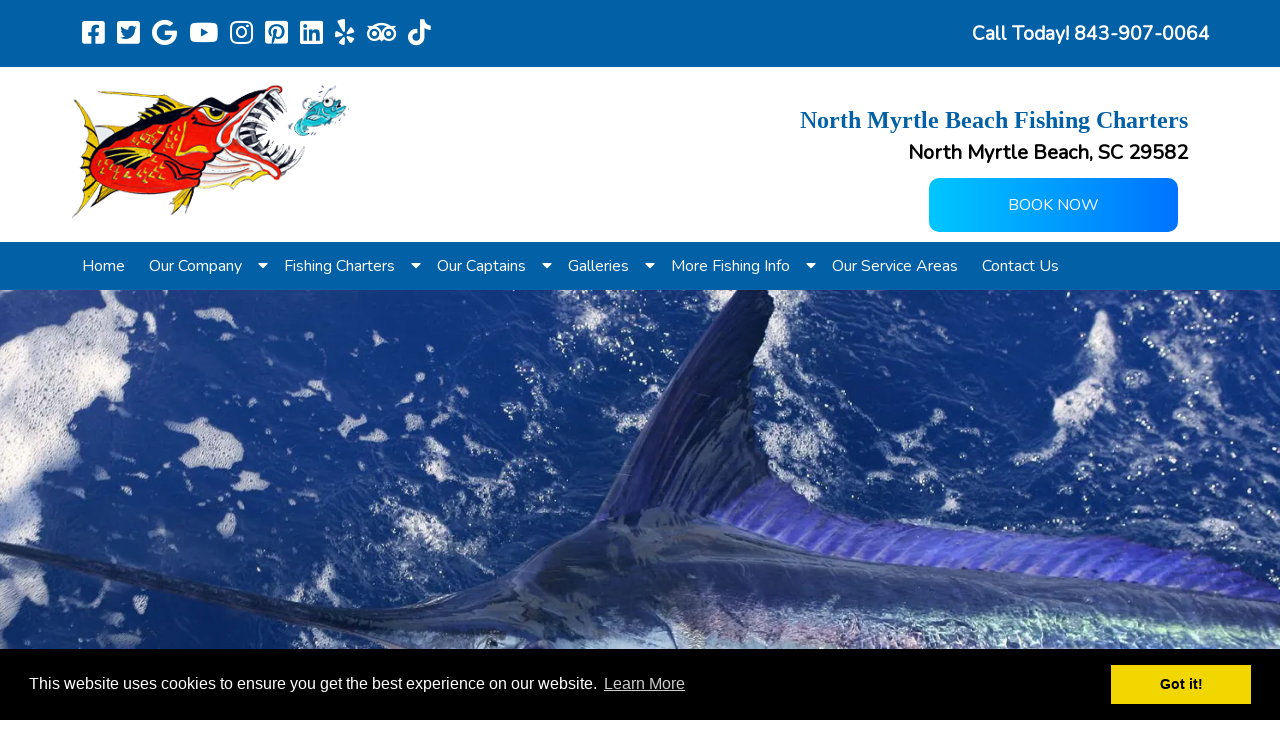

--- FILE ---
content_type: text/html; charset=UTF-8
request_url: https://northmyrtlebeachfishingcharters.com/molten-mountain/
body_size: 24680
content:
<!doctype html><!--[if lt IE 7]><html lang="en-US" class="no-js lt-ie9 lt-ie8 lt-ie7"><![endif]--><!--[if (IE 7)&!(IEMobile)]><html lang="en-US" class="no-js lt-ie9 lt-ie8"><![endif]--><!--[if (IE 8)&!(IEMobile)]><html lang="en-US" class="no-js lt-ie9"><![endif]--><!--[if gt IE 8]><!--><html lang="en-US" class="no-js"><!--<![endif]--><head 5 metasync_optimized><meta name="twitter:title" content="Molten Mountain Mini-Golf in North Myrtle Beach #MiniGolf"><meta property="og:description" content="Explore Molten Mountain. Book your fishing charter now!"><meta name="description" content="Molten Mountain: Explore 36-hole indoor/outdoor mini-golf in North Myrtle Beach for family-friendly entertainment."><meta name="keywords" data-otto-pixel="dynamic-seo" content="mini-golf, family entertainment, North Myrtle Beach, Molten Mountain, indoor golf, outdoor golf, mini-golf course, family-friendly attraction"/><meta property="og:title" data-otto-pixel="dynamic-seo" content="Molten Mountain: Ultimate Mini Golf Experience"/><meta name="twitter:description" data-otto-pixel="dynamic-seo" content="Play 36 holes of mini-golf fun at Molten Mountain in North Myrtle Beach! Indoor &amp; outdoor courses. #MiniGolfFun"/><script type="application/ld+json" data-otto-pixel="dynamic-seo">{"@id": "https://northmyrtlebeachfishingcharters.com/molten-mountain/#breadcrumb", "@type": "BreadcrumbList", "itemListElement": [{"item": "https://northmyrtlebeachfishingcharters.com/", "name": "Home", "@type": "ListItem", "position": 1}, {"name": "Molten Mountain", "@type": "ListItem", "position": 2}], "schema_display_title": "", "schema_display_subtitle": "BreadcrumbList"}</script><script type="application/ld+json" data-otto-pixel="dynamic-seo">{"@type": "ImageObject", "caption": "Colorful illustration of a large red fish with sharp teeth, representing North Myrtle Beach Fishing Charters, showcasing the excitement of fishing experiences in North Myrtle Beach, SC.", "license": "https://creativecommons.org/licenses/by-nc/4.0/", "@context": "https://schema.org/", "contentUrl": "https://northmyrtlebeachfishingcharters.com/wp-content/uploads/2022/04/north-myrtle-beach-fishing-charter-logo.png", "schema_display_title": "", "schema_display_subtitle": "ImageObject"}</script><script type="application/ld+json" data-otto-pixel="dynamic-seo">{"@id": "https://northmyrtlebeachfishingcharters.com/#website", "url": "https://northmyrtlebeachfishingcharters.com/", "name": "North Myrtle Beach Fishing Charters", "@type": "WebSite", "publisher": {"@id": "https://northmyrtlebeachfishingcharters.com/#organization"}, "inLanguage": "en-US", "description": "", "potentialAction": [{"@type": "SearchAction", "target": {"@type": "EntryPoint", "urlTemplate": "https://northmyrtlebeachfishingcharters.com/?s={search_term_string}"}, "query-input": {"@type": "PropertyValueSpecification", "valueName": "search_term_string", "valueRequired": true}}], "schema_display_title": "North Myrtle Beach Fishing Charters", "schema_display_subtitle": "WebSite | https://northmyrtlebeachfishingcharters.com/"}</script><script type="application/ld+json" data-otto-pixel="dynamic-seo">{"@id": "https://northmyrtlebeachfishingcharters.com/molten-mountain/", "url": "https://northmyrtlebeachfishingcharters.com/molten-mountain/", "name": "Molten Mountain", "@type": "WebPage", "isPartOf": {"@id": "https://northmyrtlebeachfishingcharters.com/#website"}, "breadcrumb": {"@id": "https://northmyrtlebeachfishingcharters.com/molten-mountain/#breadcrumb"}, "inLanguage": "en-US", "description": "Looking for mini-golf fun? Check out Molten Mountain in North Myrtle Beach, featuring a 36-hole course, indoor/outdoor sections.", "dateModified": "2025-12-16T12:35:46+00:00", "datePublished": "2023-02-04T01:45:39+00:00", "potentialAction": [{"@type": "ReadAction", "target": ["https://northmyrtlebeachfishingcharters.com/molten-mountain/"]}], "schema_display_title": "Molten Mountain", "schema_display_subtitle": "WebPage | https://northmyrtlebeachfishingcharters.com/molten-mountain/"}</script><script type="application/ld+json">[{"@type": "ImageObject", "caption": "Colorful illustration of a large red fish with sharp teeth, representing North Myrtle Beach Fishing Charters, showcasing the excitement of fishing experiences in North Myrtle Beach, SC.", "license": "https://creativecommons.org/licenses/by-nc/4.0/", "@context": "https://schema.org/", "contentUrl": "https://northmyrtlebeachfishingcharters.com/wp-content/uploads/2022/04/north-myrtle-beach-fishing-charter-logo.png"}]</script><script type="application/ld+json" data-otto-pixel="dynamic-seo">{
   "@context": "https://schema.org",
   "@type": "LocalBusiness",
   "image": "https://storage.googleapis.com/content-assistant-images-persistent/84b657d0-672f-4a00-88f5-50465a315d78.webp",
   "url": "https://northmyrtlebeachfishingcharters.com",
   "sameAs": [
      "http://www.twitter.com/capt_keith",
      "https://www.facebook.com/NorthMyrtleBeachFishingCharters/",
      "https://www.youtube.com/c/MyrtleBeachFishing/",
      "http://instagram.com/happyanglermb/",
      "https://www.linkedin.com/company/north-myrtle-beach-fishing-charters/",
      "https://www.pinterest.com/captainkeithl/"
   ],
   "logo": "https://storage.googleapis.com/content-assistant-images-persistent/437ff9f6-f524-4f94-8d1d-745016dde7cb.webp",
   "name": "North Myrtle Beach Fishing Charters",
   "description": "North Myrtle Beach Fishing Charters, your premier destination for unforgettable fishing experiences in Myrtle Beach and North Myrtle Beach. Our expert team of experienced captains and crew are dedicated to providing top-notch fishing charters for both deep sea and inshore fishing adventures. For those seeking the thrill of deep sea fishing, we offer exhilarating trips out into the expansive ocean waters. Whether you're a seasoned angler or a novice, our state-of-the-art vessels and knowledgeable crew ensure an exciting and rewarding deep sea fishing experience. Discover the thrill of reeling in trophy-worthy catches such as marlin, tuna, wahoo, and more, all while taking in breathtaking views of the Carolina coastline. Call us now 843-907-0064",
   "email": "capt_keith@northmyrtlebeachfishingcharters.com",
   "telephone": "+1 (843) 907-0064",
   "address": [
      {
         "@type": "PostalAddress",
         "streetAddress": "2201 Little River Neck Road",
         "addressLocality": "North Myrtle Beach",
         "addressCountry": "US",
         "postalCode": "29582"
      }
   ]
}</script><script data-pagespeed-no-defer data-two-no-delay type="text/javascript">var two_worker_data_critical_data = {"critical_data":{"critical_css":false,"critical_fonts":false}}</script><script data-pagespeed-no-defer data-two-no-delay type="text/javascript">var two_worker_data_font = {"font":[]}</script><script data-pagespeed-no-defer data-two-no-delay type="text/javascript">var two_worker_data_excluded_js = {"js":[]}</script><script data-pagespeed-no-defer data-two-no-delay type="text/javascript">var two_worker_data_js = {"js":[]}</script><script data-pagespeed-no-defer data-two-no-delay type="text/javascript">var two_worker_data_css = {"css":[{"url":"https:\/\/northmyrtlebeachfishingcharters.com\/wp-content\/cache\/tw_optimize\/css\/two_1001_aggregated_5031697833a1b266bf9fe4d7a52cf38e_delay.min.css?date=1768777764","media":"all","uid":""}]}</script><noscript><link rel="stylesheet" crossorigin="anonymous" class="two_uncritical_css_noscript" media="all" href="https://northmyrtlebeachfishingcharters.com/wp-content/cache/tw_optimize/css/two_1001_aggregated_5031697833a1b266bf9fe4d7a52cf38e_delay.min.css?date=1768777764"></noscript><link type="text/css" media="all" href="https://northmyrtlebeachfishingcharters.com/wp-content/cache/tw_optimize/css/two_1001_aggregated.min.css?date=1768777764" rel="stylesheet"/><meta name="ahrefs-site-verification" content="0c957a26d997a1fb6f682c3747fa119375052e062824b2b28fe1152dd24cea45"><meta charset="utf-8"><meta http-equiv="X-UA-Compatible" content="IE=edge"><title>Molten Mountain: 36-Hole Mini-Golf in North Myrtle Beach</title><meta name="HandheldFriendly" content="True"><meta name="MobileOptimized" content="320"><meta name="viewport" content="width=device-width, initial-scale=1"/><link rel="apple-touch-icon" sizes="152x152" href="https://northmyrtlebeachfishingcharters.com/apple-touch-icon.png"><link rel="icon" type="image/png" sizes="32x32" href="https://northmyrtlebeachfishingcharters.com/favicon-32x32.png"><link rel="icon" type="image/png" sizes="16x16" href="https://northmyrtlebeachfishingcharters.com/favicon-16x16.png"><link rel="manifest" href="https://northmyrtlebeachfishingcharters.com/site.webmanifest"><link rel="mask-icon" href="https://northmyrtlebeachfishingcharters.com/safari-pinned-tab.svg" color="#5bbad5"><meta name="msapplication-TileColor" content="#da532c"><meta name="theme-color" content="#ffffff"><link rel="preconnect" href="https://www.googletagmanager.com/" as="script"><link rel="dns-prefetch" href="https://www.googletagmanager.com/"><link rel="pingback" href="https://northmyrtlebeachfishingcharters.com/xmlrpc.php"><script data-pagespeed-no-defer data-two-no-delay type="text/javascript">window.addEventListener("load",function(){window.two_page_loaded=true;});function logLoaded(){console.log("window is loaded");}
(function listen(){if(window.two_page_loaded){logLoaded();}else{console.log("window is notLoaded");window.setTimeout(listen,50);}})();function applyElementorControllers(){if(!window.elementorFrontend)return;window.elementorFrontend.init()}
function applyViewCss(cssUrl){if(!cssUrl)return;const cssNode=document.createElement('link');cssNode.setAttribute("href",cssUrl);cssNode.setAttribute("rel","stylesheet");cssNode.setAttribute("type","text/css");document.head.appendChild(cssNode);}
var two_scripts_load=true;var two_load_delayed_javascript=function(event){if(two_scripts_load){two_scripts_load=false;two_connect_script(0);if(typeof two_delay_custom_js_new=="object"){document.dispatchEvent(two_delay_custom_js_new)}
window.two_delayed_loading_events.forEach(function(event){console.log("removed event listener");document.removeEventListener(event,two_load_delayed_javascript,false)});}};function two_loading_events(event){setTimeout(function(event){return function(){var t=function(eventType,elementClientX,elementClientY){var _event=new Event(eventType,{bubbles:true,cancelable:true});if(eventType==="click"){_event.clientX=elementClientX;_event.clientY=elementClientY}else{_event.touches=[{clientX:elementClientX,clientY:elementClientY}]}
return _event};var element;if(event&&event.type==="touchend"){var touch=event.changedTouches[0];element=document.elementFromPoint(touch.clientX,touch.clientY);element.dispatchEvent(t('touchstart',touch.clientX,touch.clientY));element.dispatchEvent(t('touchend',touch.clientX,touch.clientY));element.dispatchEvent(t('click',touch.clientX,touch.clientY));}else if(event&&event.type==="click"){element=document.elementFromPoint(event.clientX,event.clientY);element.dispatchEvent(t(event.type,event.clientX,event.clientY));}}}(event),150);}</script><script data-pagespeed-no-defer data-two-no-delay type="text/javascript">window.two_delayed_loading_attribute = "data-twodelayedjs";
            window.two_delayed_js_load_libs_first = "";
            window.two_delayed_loading_events = ["mousemove", "click", "keydown", "wheel", "touchmove", "touchend"];
            window.two_event_listeners = [];
            var two_load_delayed_javascript = function(event) {
                var delayedScripts = [].map.call(document.querySelectorAll("script[" + window.two_delayed_loading_attribute + "]"), function(elm){
                                return elm;
                              })

                if (window.two_delayed_js_load_libs_first === "on" ) {
                    delayedScripts = delayedScripts.sort(function (a, b) {
                                           isLiba = a.outerHTML.indexOf("data:");
                                           isLibb = b.outerHTML.indexOf("data:");

                                           return isLiba - isLibb;
                                        });
                }
                delayedScripts.forEach(function(elem) {
                    var src = elem.getAttribute(window.two_delayed_loading_attribute);
                    elem.setAttribute("src", src);
                    elem.removeAttribute(window.two_delayed_loading_attribute);
                    window.two_delayed_loading_events.forEach(function(event) {
                        document.removeEventListener(event, two_load_delayed_javascript, false)
                    });
                })
            };</script><script data-pagespeed-no-defer data-two-no-delay type="text/javascript">document.onreadystatechange=function(){if(document.readyState==="interactive"){if(window.two_delayed_loading_attribute!==undefined){window.two_delayed_loading_events.forEach(function(ev){window.two_event_listeners[ev]=document.addEventListener(ev,two_load_delayed_javascript,{passive:false})});}
if(window.two_delayed_loading_attribute_css!==undefined){window.two_delayed_loading_events_css.forEach(function(ev){window.two_event_listeners_css[ev]=document.addEventListener(ev,two_load_delayed_css,{passive:false})});}
if(window.two_load_delayed_iframe!==undefined){window.two_delayed_loading_iframe_events.forEach(function(ev){window.two_iframe_event_listeners[ev]=document.addEventListener(ev,two_load_delayed_iframe,{passive:false})});}}}</script><meta name='robots' content='index, follow, max-snippet:-1, max-image-preview:large, max-video-preview:-1'/><link rel="dns-prefetch" href="//sa.searchatlas.com"><link rel="preconnect" href="https://sa.searchatlas.com" crossorigin><meta name="otto" content="uuid=207befc9-2707-499d-a6bf-88626010af58; type=wordpress; enabled=true; version=2.5.14"><!-- Google tag (gtag.js) consent mode dataLayer added by Site Kit --><script data-twodelayedjs="[data-uri]"></script><!-- End Google tag (gtag.js) consent mode dataLayer added by Site Kit --><!-- This site is optimized with the Yoast SEO Premium plugin v25.2 (Yoast SEO v26.7) - https://yoast.com/wordpress/plugins/seo/ --><link rel="canonical" href="https://northmyrtlebeachfishingcharters.com/molten-mountain/"/><meta property="og:locale" content="en_US"/><meta property="og:type" content="article"/><meta property="og:url" content="https://northmyrtlebeachfishingcharters.com/molten-mountain/"/><meta property="og:site_name" content="North Myrtle Beach Fishing Charters"/><meta property="article:publisher" content="https://www.facebook.com/NorthMyrtleBeachFishingCharters/"/><meta property="article:modified_time" content="2026-01-17T12:03:23+00:00"/><meta property="og:image" content="https://northmyrtlebeachfishingcharters.com/wp-content/uploads/2022/05/deep-sea-fishing-myrtle-beach-15jpeg.jpeg"/><meta property="og:image:width" content="400"/><meta property="og:image:height" content="300"/><meta property="og:image:type" content="image/jpeg"/><meta name="twitter:card" content="summary_large_image"/><meta name="twitter:site" content="@Capt_Keith"/><meta name="twitter:label1" content="Est. reading time"/><meta name="twitter:data1" content="3 minutes"/><script type="application/ld+json" class="yoast-schema-graph">{"@context":"https://schema.org","@graph":[{"@type":"WebPage","@id":"https://northmyrtlebeachfishingcharters.com/molten-mountain/","url":"https://northmyrtlebeachfishingcharters.com/molten-mountain/","name":"Molten Mountain","isPartOf":{"@id":"https://northmyrtlebeachfishingcharters.com/#website"},"datePublished":"2023-02-04T01:45:39+00:00","dateModified":"2026-01-17T12:03:23+00:00","description":"Looking for mini-golf fun? Check out Molten Mountain in North Myrtle Beach, featuring a 36-hole course, indoor/outdoor sections.","breadcrumb":{"@id":"https://northmyrtlebeachfishingcharters.com/molten-mountain/#breadcrumb"},"inLanguage":"en-US","potentialAction":[{"@type":"ReadAction","target":["https://northmyrtlebeachfishingcharters.com/molten-mountain/"]}]},{"@type":"BreadcrumbList","@id":"https://northmyrtlebeachfishingcharters.com/molten-mountain/#breadcrumb","itemListElement":[{"@type":"ListItem","position":1,"name":"Home","item":"https://northmyrtlebeachfishingcharters.com/"},{"@type":"ListItem","position":2,"name":"Molten Mountain"}]},{"@type":"WebSite","@id":"https://northmyrtlebeachfishingcharters.com/#website","url":"https://northmyrtlebeachfishingcharters.com/","name":"North Myrtle Beach Fishing Charters","description":"Built for Anglers. Loved by Families","publisher":{"@id":"https://northmyrtlebeachfishingcharters.com/#organization"},"potentialAction":[{"@type":"SearchAction","target":{"@type":"EntryPoint","urlTemplate":"https://northmyrtlebeachfishingcharters.com/?s={search_term_string}"},"query-input":{"@type":"PropertyValueSpecification","valueRequired":true,"valueName":"search_term_string"}}],"inLanguage":"en-US"},{"@type":"Organization","@id":"https://northmyrtlebeachfishingcharters.com/#organization","name":"North Myrtle Beach Fishing Charters","alternateName":"North Myrtle Beach Fishing Charters, 2201 Little River Neck Road, North Myrtle Beach, SC, USA","url":"https://northmyrtlebeachfishingcharters.com/","logo":{"@type":"ImageObject","inLanguage":"en-US","@id":"https://northmyrtlebeachfishingcharters.com/#/schema/logo/image/","url":"https://northmyrtlebeachfishingcharters.com/wp-content/uploads/2022/04/north-myrtle-beach-fishing-charter-logo.png","contentUrl":"https://northmyrtlebeachfishingcharters.com/wp-content/uploads/2022/04/north-myrtle-beach-fishing-charter-logo.png","width":300,"height":149,"caption":"North Myrtle Beach Fishing Charters"},"image":{"@id":"https://northmyrtlebeachfishingcharters.com/#/schema/logo/image/"},"sameAs":["https://www.facebook.com/NorthMyrtleBeachFishingCharters/","https://x.com/Capt_Keith","https://www.instagram.com/happyanglermb/","https://www.youtube.com/c/MyrtleBeachFishing/featured","https://www.pinterest.com/captainkeithl/","https://www.tiktok.com/@fishing.charters","https://www.linkedin.com/company/north-myrtle-beach-fishing-charters/"],"description":"North Myrtle Beach Fishing Charters is a locally owned and operated fishing charter company founded in 1991 and led by U.S. Coast Guard–licensed Captain Keith Logan. With more than 40 years of local fishing experience, the company provides private backwater, inshore, nearshore, shark, deep sea, and Gulf Stream fishing charters throughout North Myrtle Beach, Myrtle Beach, Little River, Cherry Grove, Horry County (SC), and Brunswick County (NC).","email":"capt_keith@northmyrtlebeachfishingcharters.com","telephone":"843-907-0064","legalName":"North Myrtle Beach Fishing Charters LLC","foundingDate":"1991-10-19","numberOfEmployees":{"@type":"QuantitativeValue","minValue":"1","maxValue":"10"},"publishingPrinciples":"https://northmyrtlebeachfishingcharters.com/publishing-principles/","ownershipFundingInfo":"https://northmyrtlebeachfishingcharters.com/ownership-and-funding/","actionableFeedbackPolicy":"https://northmyrtlebeachfishingcharters.com/feedback-policy/","correctionsPolicy":"https://northmyrtlebeachfishingcharters.com/corrections-policy/","ethicsPolicy":"https://northmyrtlebeachfishingcharters.com/ethics-policy/","diversityPolicy":"https://northmyrtlebeachfishingcharters.com/diversity-policy/","diversityStaffingReport":"https://northmyrtlebeachfishingcharters.com/diversity-staffing/"}]}</script><!-- / Yoast SEO Premium plugin. --><link rel='dns-prefetch' href='//p.usestyle.ai'/><link rel='dns-prefetch' href='//www.googletagmanager.com'/><link rel='dns-prefetch' href='//cdnjs.cloudflare.com'/><link rel='dns-prefetch' href='//knowledgetags.yextpages.net'/><link rel='dns-prefetch' href='//fonts.googleapis.com'/><link rel='dns-prefetch' href='//use.fontawesome.com'/><link rel="alternate" type="application/rss+xml" title="North Myrtle Beach Fishing Charters &raquo; Feed" href="https://northmyrtlebeachfishingcharters.com/feed/"/><link rel="alternate" type="application/rss+xml" title="North Myrtle Beach Fishing Charters &raquo; Comments Feed" href="https://northmyrtlebeachfishingcharters.com/comments/feed/"/><link rel="alternate" title="oEmbed (JSON)" type="application/json+oembed" href="https://northmyrtlebeachfishingcharters.com/wp-json/oembed/1.0/embed?url=https%3A%2F%2Fnorthmyrtlebeachfishingcharters.com%2Fmolten-mountain%2F"/><link rel="alternate" title="oEmbed (XML)" type="text/xml+oembed" href="https://northmyrtlebeachfishingcharters.com/wp-json/oembed/1.0/embed?url=https%3A%2F%2Fnorthmyrtlebeachfishingcharters.com%2Fmolten-mountain%2F&amp;format=xml"/><!-- LCSEO current path: molten-mountain --><!-- LCSEO: no overrides found --><link rel="preconnect" href="https://fonts.googleapis.com"><link rel="preconnect" href="https://fonts.gstatic.com" crossorigin><link rel='stylesheet' id='googleFonts-css' href='https://fonts.googleapis.com/css2?family=Nunito&amp;display=swap#038;family=Racing+Sans+One&amp;display=swap' type='text/css' media='all'/><link rel='stylesheet' id='font-awesome-free-css' href='//use.fontawesome.com/releases/v5.15.3/css/all.css' type='text/css' media='all'/><link rel='stylesheet' id='cookie-consent-styles-css' href='//cdnjs.cloudflare.com/ajax/libs/cookieconsent2/3.0.3/cookieconsent.min.css' type='text/css' media='all'/><link rel='stylesheet' id='blueprint-styles-css' href='https://northmyrtlebeachfishingcharters.com/wp-content/themes/blueprint/library/customizer/css/css-frontend.php' type='text/css' media='all'/><script type="text/javascript" src="https://northmyrtlebeachfishingcharters.com/wp-includes/js/jquery/jquery.min.js" id="jquery-core-js"></script><script type="text/javascript" src="https://northmyrtlebeachfishingcharters.com/wp-includes/js/jquery/jquery-migrate.min.js" id="jquery-migrate-js"></script><!-- Google tag (gtag.js) snippet added by Site Kit --><!-- Google Analytics snippet added by Site Kit --><!-- Google Ads snippet added by Site Kit --><script type="text/javascript" data-twodelayedjs="https://www.googletagmanager.com/gtag/js?id=G-41SNKNM1YW" id="google_gtagjs-js" async></script><script data-twodelayedjs="[data-uri]"></script><link rel="https://api.w.org/" href="https://northmyrtlebeachfishingcharters.com/wp-json/"/><link rel="alternate" title="JSON" type="application/json" href="https://northmyrtlebeachfishingcharters.com/wp-json/wp/v2/pages/1001"/><link rel='shortlink' href='https://northmyrtlebeachfishingcharters.com/?p=1001'/><meta name="generator" content="Site Kit by Google 1.170.0"/><!-- HFCM by 99 Robots - Snippet # 1: Google Search Console (shane) --><meta name="google-site-verification" content="jAq88lf1AEzvr7yLOrxFNbcbkp4dF5Lscui4N5a07PU"/><!-- /end HFCM by 99 Robots --><!-- HFCM by 99 Robots - Snippet # 3: Organix SEO pixel [DO NOT REMOVE] --><!-- /end HFCM by 99 Robots --><!-- ShiftNav CSS
	================================================================ --><!-- end ShiftNav CSS --><meta name="ti-site-data" content="[base64]"/><meta name="generator" content="Elementor 3.34.1; features: additional_custom_breakpoints; settings: css_print_method-external, google_font-enabled, font_display-swap"><!-- Meta Pixel Code --><script data-twodelayedjs="[data-uri]"></script><!-- End Meta Pixel Code --><script data-twodelayedjs="[data-uri]"></script><script data-twodelayedjs="[data-uri]"></script><noscript><style>.lazyload[data-src]{display:none !important;}</style></noscript><!-- Google Tag Manager snippet added by Site Kit --><script data-twodelayedjs="[data-uri]"></script><!-- End Google Tag Manager snippet added by Site Kit --><!-- Google Tag Manager --><script data-twodelayedjs="[data-uri]"></script><!-- End Google Tag Manager --><script type="application/ld+json">{"@context":"https://schema.org","@type":"LocalBusiness","name":"North Myrtle Beach Fishing Charters","image":"https://northmyrtlebeachfishingcharters.com/wp-content/uploads/2022/04/logo-HIRES.png","@id":"https://northmyrtlebeachfishingcharters.com/","url":"https://northmyrtlebeachfishingcharters.com/","telephone":"843-907-0064","priceRange":"$$","address":{"@type":"PostalAddress","streetAddress":"2201 Little River Neck Road","addressLocality":"North Myrtle Beach","addressRegion":"SC","postalCode":"29582","addressCountry":"US"},"geo":{"@type":"GeoCoordinates","latitude":33.8516925,"longitude":-78.6525728},"openingHoursSpecification":{"@type":"OpeningHoursSpecification","dayOfWeek":["Monday","Tuesday","Wednesday","Thursday","Friday","Saturday","Sunday"],"opens":"07:00","closes":"21:00"},"sameAs":["http://www.facebook.com/NorthMyrtleBeachFishingCharters/","http://www.twitter.com/capt_keith","https://www.google.com/search?q=North+Myrtle+Beach+Fishing+Charters&sxsrf=APq-WBsZbqs5A3jQ6-ixLBbJdwxmBfbpeA%3A1650469172171&source=hp&ei=NClgYv3ABpSHptQPqdiRiAg&iflsig=AHkkrS4AAAAAYmA3RMm-YhfzJWBnJea-yPYs6hFLdLym&ved=0ahUKEwj9qt3l_KL3AhWUg4kEHSlsBIEQ4dUDCAg&uact=5&oq=North+Myrtle+Beach+Fishing+Charters&gs_lcp=Cgdnd3Mtd2l6EAMyCwguEIAEEMcBEK8BMgYIABAWEB4yBggAEBYQHjIICAAQFhAKEB4yBggAEBYQHjIGCAAQFhAeMgYIABAWEB4yBggAEBYQHjIGCAAQFhAeMgYIABAWEB5QAFgAYPICaABwAHgAgAG8AogBvAKSAQMzLTGYAQCgAQKgAQE&sclient=gws-wiz#lrd=0x89008717765f2521:0x25eaec502c119309,1,,,","https://www.youtube.com/c/MyrtleBeachFishing/featured","http://instagram.com/happyanglermb/?hl=en"]}</script><script type="application/ld+json">{"@context":"https://schema.org","@type":"WebSite","name":"Business Name","url":"https://northmyrtlebeachfishingcharters.com/","about":"Thank you for visiting the website of North Myrtle Beach Fishing Charters. We offer a wide range of guided fishing tours in North Myrtle Beach, SC. You can choose from an inshore, nearshore, offshore or deep-sea fishing experience. Regardless of your choice, we'll make sure you have a great time on the open water.\n\nCall 843-907-0064 today to book a fishing charter.","alternateName":"any other name business goes by - optional"}}</script><meta name="google-site-verification" content="5LICCjW_PTe15IwqwsWxf1BHlQcx2bmK842oX16-ROk"/><link href="https://fonts.googleapis.com/css2?family=Oswald&amp;display=swap" rel="stylesheet"><!-- Facebook Pixel Code --><script data-twodelayedjs="[data-uri]"></script><noscript><img height="1" width="1" style="display:none" src="https://www.facebook.com/tr?id=343424842968047&amp;ev=PageView&amp;noscript=1"/></noscript><!-- HotJar --><script data-twodelayedjs="[data-uri]"></script><link rel=&ldquo;alternate&rdquo; hreflang=&ldquo;en-gb&rdquo; href=&ldquo;https://northmyrtlebeachfishingcharters.com/gb/&rdquo;/></head><body 7 class="wp-singular page-template-default page page-id-1001 wp-theme-blueprint ehf-template-blueprint ehf-stylesheet-blueprint ally-default elementor-default elementor-kit-2305 elementor-page-4890"><!-- Google Tag Manager (noscript) snippet added by Site Kit --><noscript><iframe src="https://www.googletagmanager.com/ns.html?id=GTM-WNND2L3" height="0" width="0" style="display:none;visibility:hidden"></iframe></noscript><!-- End Google Tag Manager (noscript) snippet added by Site Kit --><!-- Meta Pixel Code --><noscript><img height="1" width="1" style="display:none" alt="fbpx" src="https://www.facebook.com/tr?id=343424842968047&amp;ev=PageView&amp;noscript=1"/></noscript><!-- End Meta Pixel Code --><!-- ShiftNav Main Toggle --><div id="shiftnav-toggle-main" class="shiftnav-toggle shiftnav-toggle-shiftnav-main shiftnav-toggle-main-align-center shiftnav-toggle-style-full_bar shiftnav-togglebar-gap-auto shiftnav-toggle-main-entire-bar shiftnav-toggle-edge-left shiftnav-toggle-icon-x" tabindex="0" data-shiftnav-target="shiftnav-main"><div class="shiftnav-main-toggle-content shiftnav-toggle-main-block">Menu</div></div><!-- /#shiftnav-toggle-main --><!-- Google Tag Manager (noscript) --><noscript><iframe src="https://www.googletagmanager.com/ns.html?id=GTM-WNND2L3" height="0" width="0" style="display:none;visibility:hidden"></iframe></noscript><!-- End Google Tag Manager (noscript) --><div id="container"><header class="header" role="banner"><a class="skip-link screen-reader-text" href="#nav">Skip to navigation</a><a class="skip-link screen-reader-text" href="#content">Skip to content</a><div class="top-bar cf" style="background-color:             #0160a6;"><div class="inner-top-bar wrap"><div title="Social Media Links" class="header-social d-1of2 t-1of2 m-all"><a href="https://www.facebook.com/NorthMyrtleBeachFishingCharters/" target="_new" title="Visit North Myrtle Beach Fishing Charters Facebook Page (Opens in new tab)"><span class="fab fa-facebook-square"></span></a><a href="https://www.twitter.com/capt_keith" target="_new" title="Visit North Myrtle Beach Fishing Charters Twitter Page (Opens in new tab)"><span class="fab fa-twitter-square"></span></a><a href="https://maps.app.goo.gl/mNgFKGMFmVNXn1u66" target="_new" title="Visit North Myrtle Beach Fishing Charters Google Page (Opens in new tab)"><span class="fab fa-google" aria-hidden="true"></span></a><a href="https://www.youtube.com/c/MyrtleBeachFishing/featured" target="_new" title="Visit North Myrtle Beach Fishing Charters Youtube Page (Opens in new tab)"><span class="fab fa-youtube"></span></a><a href="https://instagram.com/happyanglermb/" target="_new" title="Visit North Myrtle Beach Fishing Charters Instagram Page (Opens in new tab)"><span class="fab fa-instagram"></span></a><a href="https://www.pinterest.com/captainkeithl/" target="_new" title="Visit North Myrtle Beach Fishing Charters Pinterest Page (Opens in new tab)"><span class="fab fa-pinterest-square"></span></a><a href="https://www.linkedin.com/company/north-myrtle-beach-fishing-charters/" target="_new" title="Visit North Myrtle Beach Fishing Charters Linkedin Page (Opens in new tab)"><span class="fab fa-linkedin"></span></a><a href="https://www.yelp.com/biz/north-myrtle-beach-fishing-charters-north-myrtle-beach-3" target="_new" title="Visit North Myrtle Beach Fishing Charters Yelp Page (Opens in new tab)"><span class="fab fa-yelp"></span></a><a href="https://www.tripadvisor.com/Attraction_Review-g54319-d2258151-Reviews-North_Myrtle_Beach_Fishing_Charters-Little_River_South_Carolina.html" target="_new" title="Visit North Myrtle Beach Fishing Charters Trip Advisor Page (Opens in new tab)"><span class="fab fa-tripadvisor"></span></a><a href="https://www.tiktok.com/@fishing.charters" target="_new" title="Visit North Myrtle Beach Fishing Charters TikTok Page (Opens in new tab)"><span class="fab fa-tiktok"></span></a></div><!--header-social--><div class="header-phone d-1of2 t-1of2 m-all last-col">Call Today! <a href="tel:843-907-0064"><span class="header-phone-number">843-907-0064</span></a></div><!--header-phone--><!--</div>--><!--wrap--></div><!--inner-top-bar--></div><!--top-bar--><div class="logo-nav cf" style="background-color: #ffffff;"><div id="inner-header" class="wrap cf"><div id="logo" class="d-1of2 t-1of2 m-all" itemscope itemtype="http://schema.org/Organization"><a itemprop="url" href="https://northmyrtlebeachfishingcharters.com" rel="nofollow"><noscript><img itemprop="logo" src="[data-uri]" alt="North Myrtle Beach Fishing Charters Logo" data-src="https://northmyrtlebeachfishingcharters.com/wp-content/uploads/2022/04/north-myrtle-beach-fishing-charter-logo.png" decoding="async" class="wp-image-110 lazyload" data-eio-rwidth="300" data-eio-rheight="149"></noscript><img itemprop="logo" src="[data-uri]" alt="North Myrtle Beach Fishing Charters Logo" data-src="https://northmyrtlebeachfishingcharters.com/wp-content/uploads/2022/04/north-myrtle-beach-fishing-charter-logo.png" decoding="async" class="lazy   wp-image-110 lazyload" data-eio-rwidth="300" data-eio-rheight="149"><noscript><img decoding="async" width="300" height="149" class="wp-image-110" itemprop="logo" src="https://northmyrtlebeachfishingcharters.com/wp-content/uploads/2022/04/north-myrtle-beach-fishing-charter-logo.png" alt="Colorful illustration of a large red fish with sharp teeth, representing North Myrtle Beach Fishing Charters, showcasing the excitement of fishing experiences in North Myrtle Beach, SC." data-eio="l"></noscript></a></div><!--logo--><div class="header-address d-1of2 t-1of2 m-all"><div id="header-widget" class=""><div id="custom_html-3" class="widget_text widget widget_custom_html" width="1140"><div class="textwidget custom-html-widget"><div class="header-name">North Myrtle Beach Fishing Charters
</div><p>North Myrtle Beach, SC 29582 
</p><div class="header-booking-link"><a class="btn-grad" href="https://book.vallypro.com/p/north-myrtle-beach-fishing-charters" target="_blank">Book Now</a></div></div></div></div><!--header-widget--></div><!--header-address--></div><!--inner-header--></div><!--logo-nav--><div class="nav-bg cf" style="background-color: #0160a6;"><nav class="wrap cf" id="nav" role="navigation" aria-label="Main" itemscope itemtype="http://www.schema.org/SiteNavigationElement"><ul id="menu-main-menu" class="nav top-nav cf"><li id="menu-item-17" class="menu-item menu-item-type-post_type menu-item-object-page menu-item-home menu-item-17"><span itemprop="name"><a href="https://northmyrtlebeachfishingcharters.com/" itemprop="url">Home</a></span></li><li id="menu-item-18" class="menu-item menu-item-type-post_type menu-item-object-page menu-item-has-children menu-item-18"><span itemprop="name"><a href="https://northmyrtlebeachfishingcharters.com/our-company/" itemprop="url" aria-haspopup="true" aria-expanded="false">Our Company</a></span><ul class="sub-menu"><li id="menu-item-1160" class="menu-item menu-item-type-post_type menu-item-object-page menu-item-1160"><span itemprop="name"><a href="https://northmyrtlebeachfishingcharters.com/review/" itemprop="url">Reviews</a></span></li></ul></li><li id="menu-item-133" class="menu-item menu-item-type-post_type menu-item-object-page menu-item-has-children menu-item-133"><span itemprop="name"><a href="https://northmyrtlebeachfishingcharters.com/fishing-charters/" itemprop="url" aria-haspopup="true" aria-expanded="false">Fishing Charters</a></span><ul class="sub-menu"><li id="menu-item-5901" class="menu-item menu-item-type-post_type menu-item-object-page menu-item-5901"><span itemprop="name"><a href="https://northmyrtlebeachfishingcharters.com/fishing-charters/gift-cards/" itemprop="url">Gift Cards</a></span></li><li id="menu-item-268" class="menu-item menu-item-type-post_type menu-item-object-page menu-item-268"><span itemprop="name"><a href="https://northmyrtlebeachfishingcharters.com/fishing-charters/inshore-fishing-charters/" itemprop="url">Inshore Fishing</a></span></li><li id="menu-item-303" class="menu-item menu-item-type-post_type menu-item-object-page menu-item-303"><span itemprop="name"><a href="https://northmyrtlebeachfishingcharters.com/fishing-charters/nearshore-charters/" itemprop="url">Nearshore Fishing</a></span></li><li id="menu-item-1165" class="menu-item menu-item-type-post_type menu-item-object-page menu-item-1165"><span itemprop="name"><a href="https://northmyrtlebeachfishingcharters.com/fishing-charters/shark-fishing-charters/" itemprop="url">Shark Fishing</a></span></li><li id="menu-item-313" class="menu-item menu-item-type-post_type menu-item-object-page menu-item-313"><span itemprop="name"><a href="https://northmyrtlebeachfishingcharters.com/fishing-charters/deep-sea-fishing-charter/" itemprop="url">Deep Sea Fishing</a></span></li><li id="menu-item-309" class="menu-item menu-item-type-post_type menu-item-object-page menu-item-309"><span itemprop="name"><a href="https://northmyrtlebeachfishingcharters.com/fishing-charters/gulfstream-charters/" itemprop="url">Gulf Stream Fishing</a></span></li><li id="menu-item-4681" class="menu-item menu-item-type-post_type menu-item-object-page menu-item-4681"><span itemprop="name"><a href="https://northmyrtlebeachfishingcharters.com/eco-tour-myrtle-beach/" itemprop="url">Eco-Tour</a></span></li><li id="menu-item-4679" class="menu-item menu-item-type-post_type menu-item-object-page menu-item-4679"><span itemprop="name"><a href="https://northmyrtlebeachfishingcharters.com/fishing-charters/myrtle-fishing-instruction-guide/" itemprop="url">Fishing Instruction</a></span></li></ul></li><li id="menu-item-216" class="menu-item menu-item-type-post_type_archive menu-item-object-captains menu-item-has-children menu-item-216"><span itemprop="name"><a href="https://northmyrtlebeachfishingcharters.com/captains/" itemprop="url" aria-haspopup="true" aria-expanded="false">Our Captains</a></span><ul class="sub-menu"><li id="menu-item-4899" class="menu-item menu-item-type-custom menu-item-object-custom menu-item-4899"><span itemprop="name"><a href="https://northmyrtlebeachfishingcharters.com/captains/captain-keith-logan/" itemprop="url">Keith Logan</a></span></li><li id="menu-item-4900" class="menu-item menu-item-type-custom menu-item-object-custom menu-item-4900"><span itemprop="name"><a href="https://northmyrtlebeachfishingcharters.com/captains/captain-steve-fennell/" itemprop="url">Steve Fennell</a></span></li><li id="menu-item-4901" class="menu-item menu-item-type-custom menu-item-object-custom menu-item-4901"><span itemprop="name"><a href="https://northmyrtlebeachfishingcharters.com/captains/captain-terry-helms/" itemprop="url">Terry Helms</a></span></li><li id="menu-item-4902" class="menu-item menu-item-type-custom menu-item-object-custom menu-item-4902"><span itemprop="name"><a href="https://northmyrtlebeachfishingcharters.com/captains/captain-darien-crumbley/" itemprop="url">Darien Crumbley</a></span></li><li id="menu-item-4904" class="menu-item menu-item-type-custom menu-item-object-custom menu-item-4904"><span itemprop="name"><a href="https://northmyrtlebeachfishingcharters.com/captains/captain-gary-maruszak/" itemprop="url">Gary Maruszak</a></span></li><li id="menu-item-4905" class="menu-item menu-item-type-custom menu-item-object-custom menu-item-4905"><span itemprop="name"><a href="https://northmyrtlebeachfishingcharters.com/captains/captain-shad-barfield/" itemprop="url">Shad Barfield</a></span></li><li id="menu-item-4906" class="menu-item menu-item-type-custom menu-item-object-custom menu-item-4906"><span itemprop="name"><a href="https://northmyrtlebeachfishingcharters.com/captains/captain-cody-childers/" itemprop="url">Cody Childers</a></span></li><li id="menu-item-4907" class="menu-item menu-item-type-custom menu-item-object-custom menu-item-4907"><span itemprop="name"><a href="https://northmyrtlebeachfishingcharters.com/captains/captain-keith-beverly/" itemprop="url">Keith Beverly</a></span></li><li id="menu-item-4909" class="menu-item menu-item-type-custom menu-item-object-custom menu-item-4909"><span itemprop="name"><a href="https://northmyrtlebeachfishingcharters.com/captains/captain-lawrence-long/" itemprop="url">Lawrence Long</a></span></li><li id="menu-item-4908" class="menu-item menu-item-type-custom menu-item-object-custom menu-item-4908"><span itemprop="name"><a href="https://northmyrtlebeachfishingcharters.com/captains/captain-chris-dawson/" itemprop="url">Chris Dawson</a></span></li><li id="menu-item-4910" class="menu-item menu-item-type-custom menu-item-object-custom menu-item-4910"><span itemprop="name"><a href="https://northmyrtlebeachfishingcharters.com/captains/captain-david-catalano/" itemprop="url">David Catalano</a></span></li><li id="menu-item-4911" class="menu-item menu-item-type-custom menu-item-object-custom menu-item-4911"><span itemprop="name"><a href="https://northmyrtlebeachfishingcharters.com/captains/captain-tj/" itemprop="url">TJ</a></span></li><li id="menu-item-4912" class="menu-item menu-item-type-custom menu-item-object-custom menu-item-4912"><span itemprop="name"><a href="https://northmyrtlebeachfishingcharters.com/captains/captain-jim/" itemprop="url">Jim</a></span></li></ul></li><li id="menu-item-335" class="menu-item menu-item-type-post_type menu-item-object-page menu-item-has-children menu-item-335"><span itemprop="name"><a href="https://northmyrtlebeachfishingcharters.com/galleries/" itemprop="url" aria-haspopup="true" aria-expanded="false">Galleries</a></span><ul class="sub-menu"><li id="menu-item-4473" class="menu-item menu-item-type-custom menu-item-object-custom menu-item-4473"><span itemprop="name"><a href="https://northmyrtlebeachfishingcharters.com/galleries/gulf-stream-fishing/" itemprop="url">Gulf Stream Fishing</a></span></li><li id="menu-item-4474" class="menu-item menu-item-type-custom menu-item-object-custom menu-item-4474"><span itemprop="name"><a href="https://northmyrtlebeachfishingcharters.com/galleries/shark-fishing/" itemprop="url">Shark Fishing</a></span></li><li id="menu-item-4475" class="menu-item menu-item-type-custom menu-item-object-custom menu-item-4475"><span itemprop="name"><a href="https://northmyrtlebeachfishingcharters.com/galleries/inshore-fishing/" itemprop="url">Inshore Fishing</a></span></li><li id="menu-item-4476" class="menu-item menu-item-type-custom menu-item-object-custom menu-item-4476"><span itemprop="name"><a href="https://northmyrtlebeachfishingcharters.com/galleries/nearshore-fishing/" itemprop="url">Nearshore Fishing</a></span></li><li id="menu-item-4477" class="menu-item menu-item-type-custom menu-item-object-custom menu-item-4477"><span itemprop="name"><a href="https://northmyrtlebeachfishingcharters.com/galleries/offshore-fishing/" itemprop="url">Offshore Fishing</a></span></li><li id="menu-item-4478" class="menu-item menu-item-type-custom menu-item-object-custom menu-item-4478"><span itemprop="name"><a href="https://northmyrtlebeachfishingcharters.com/galleries/deep-sea-fishing/" itemprop="url">Deep Sea Fishing</a></span></li></ul></li><li id="menu-item-4479" class="menu-item menu-item-type-custom menu-item-object-custom menu-item-has-children menu-item-4479"><span itemprop="name"><a href="#" itemprop="url" aria-haspopup="true" aria-expanded="false">More Fishing Info</a></span><ul class="sub-menu"><li id="menu-item-22" class="menu-item menu-item-type-post_type menu-item-object-page menu-item-22"><span itemprop="name"><a href="https://northmyrtlebeachfishingcharters.com/faq/" itemprop="url">FAQ</a></span></li><li id="menu-item-4480" class="menu-item menu-item-type-custom menu-item-object-custom menu-item-4480"><span itemprop="name"><a href="https://northmyrtlebeachfishingcharters.com/north-myrtle-beach-fishing-reports/" itemprop="url">Fishing Reports</a></span></li><li id="menu-item-1245" class="menu-item menu-item-type-taxonomy menu-item-object-category menu-item-1245"><span itemprop="name"><a href="https://northmyrtlebeachfishingcharters.com/blog-articles/" itemprop="url">Blog</a></span></li></ul></li><li id="menu-item-4125" class="menu-item menu-item-type-post_type menu-item-object-page menu-item-4125"><span itemprop="name"><a href="https://northmyrtlebeachfishingcharters.com/service-area/" itemprop="url">Our Service Areas</a></span></li><li id="menu-item-27" class="menu-item menu-item-type-post_type menu-item-object-page menu-item-27"><span itemprop="name"><a href="https://northmyrtlebeachfishingcharters.com/contact-us/" itemprop="url">Contact Us</a></span></li></ul></nav></div><!--nav-bg--></header><div class="banner skip-lazy" role="complementary" style="background-image: url(data:image/svg+xml,%3Csvg%20xmlns=%22http://www.w3.org/2000/svg%22%20viewBox=%220%200%20%20%22%3E%3C/svg%3E#}https://northmyrtlebeachfishingcharters.com/wp-content/uploads/2024/10/fzf-aYiQ-new.jpeg );"></div><!--banner--><div id="content"><div id="inner-content" class="wrap cf"><main id="main" class="" role="main"><article id="post-1001" class="cf post-1001 page type-page status-publish" role="article"><header class="article-header"><h1 class="page-title">Molten Mountain: North Myrtle Beach&#039;s Sizzling Mini-Golf Destination</h1></header><section class="entry-content cf"><p><strong>Molten Mountain</strong></p><p>This 36-hole mini-golf course features indoor and outdoor sections and a 50-foot active volcano. Located at 1010 Vereen Rd, North Myrtle Beach, SC 29582. The mini-golf course is a great family outing, and you can even win a prize! The course is perfect for all skill levels, and you can even play it while soaking up the sun. If you&rsquo;re in the mood for a little competition, you&rsquo;ll find it challenging!</p><p>If you&rsquo;re looking for something fun to do while visiting the Grand Strand, Molten Mountain Miniature Golf might be a good choice. With an 18-hole course and an &ldquo;active&rdquo; volcano, you&rsquo;ll feel as though you&rsquo;re in the middle of a volcano eruption. And don&rsquo;t worry, the volcano doesn&rsquo;t erupt every minute! You&rsquo;ll be able to play in air-conditioned conditions while watching the volcanic ash rise every thirty minutes.</p><p>If you&rsquo;re a golfer, you&rsquo;ll want to visit the Molten Mountain Mini Golf Course in North Myrtle Beach. Guests will be entertained by the volcano&rsquo;s erupting every 30 minutes, so you can play whenever you&rsquo;d like! This course is great for families or groups, as it offers group pricing and is located conveniently near the beach. The best part about Molten Mountain is that it&rsquo;s close to the beach, so you can play anytime you&rsquo;d like! <a href="https://northmyrtlebeachfishingcharters.com/t-i-g-e-r-s-preservation-station/">Next blog post</a></p><p>When you&rsquo;re in town, make sure you take the time to check out the specialty shops. From unique toys to a unique gift, North Myrtle Beach is a great place for a family outing. The PURPLEologist Store is a great place for the entire family to spend an afternoon. There&rsquo;s also a two-story gift shop called Christmas Mouse, where you can get holiday gifts for everyone on your list!</p><p>If you love the thrill of a mini golf course, you&rsquo;ll love Molten Mountain&rsquo;s erupting volcano. You&rsquo;ll never be bored with this attraction. It&rsquo;s a great place to play miniature golf and learn about the history of the city. It&rsquo;s the perfect place for families to spend a romantic day together or a family vacation. If you&rsquo;re a true adventurer, Molten&rsquo;s 50-foot artificial volcano will have you hooked.</p><p>The area is ideal for families, but you can also find a romantic escape here. The city&rsquo;s beaches are perfect for families, but you can also enjoy a day on the golf course or a romantic dinner with your partner. If you&rsquo;re a couple, this is a great destination. If you&rsquo;re on a budget, Molten Mountain is affordable, but if you have a few extra dollars, you might want to stay a little longer.</p><p>There are plenty of options for <a href="https://northmyrtlebeachfishingcharters.com/">family fun in North Myrtle Beach</a>. The town has a wide beach that’s perfect for beachcombing and a two-acre lake. There are also two tennis courts, a roller rink, and restrooms. This is a great place for your family to spend time outdoors. Whether you’re looking for a fun day out or a romantic evening in the woods, you’ll find it here.</p><p></p><noscript><iframe width="600" height="450" style="border:0;" allowfullscreen="" loading="lazy" data-src="https://www.google.com/maps/embed?pb=!1m28!1m12!1m3!1d13254.864781947535!2d-78.6695784688384!3d33.84542894060128!2m3!1f0!2f0!3f0!3m2!1i1024!2i768!4f13.1!4m13!3e6!4m5!1s0x89007d6f849b3aff%3A0xaf5ce64af92d1637!2sMolten%20Mountain%2C%201010%20Vereen%20Rd%2C%20North%20Myrtle%20Beach%2C%20SC%2029582%2C%20United%20States!3m2!1d33.8383059!2d-78.6687714!4m5!1s0x89008717765f2521%3A0x25eaec502c119309!2sNorth%20Myrtle%20Beach%20Fishing%20Charters%2C%202201%20Little%20River%20Neck%20Rd%2C%20North%20Myrtle%20Beach%2C%20SC%2029582%2C%20United%20States!3m2!1d33.8532963!2d-78.65252989999999!5e0!3m2!1sen!2sph!4v1646993047876!5m2!1sen!2sph" class="lazyload"></noscript><iframe width="600" height="450" style="border:0;" allowfullscreen="" loading="lazy" data- src="" data-src="https://www.google.com/maps/embed?pb=!1m28!1m12!1m3!1d13254.864781947535!2d-78.6695784688384!3d33.84542894060128!2m3!1f0!2f0!3f0!3m2!1i1024!2i768!4f13.1!4m13!3e6!4m5!1s0x89007d6f849b3aff%3A0xaf5ce64af92d1637!2sMolten%20Mountain%2C%201010%20Vereen%20Rd%2C%20North%20Myrtle%20Beach%2C%20SC%2029582%2C%20United%20States!3m2!1d33.8383059!2d-78.6687714!4m5!1s0x89008717765f2521%3A0x25eaec502c119309!2sNorth%20Myrtle%20Beach%20Fishing%20Charters%2C%202201%20Little%20River%20Neck%20Rd%2C%20North%20Myrtle%20Beach%2C%20SC%2029582%2C%20United%20States!3m2!1d33.8532963!2d-78.65252989999999!5e0!3m2!1sen!2sph!4v1646993047876!5m2!1sen!2sph" class="lazy  lazyload"></iframe><p></p><noscript><iframe width="600" height="450" style="border:0;" allowfullscreen="" loading="lazy" data-src="https://www.google.com/maps/embed?pb=!1m28!1m12!1m3!1d26518.189203314596!2d-78.72409411496476!3d33.81815386287823!2m3!1f0!2f0!3f0!3m2!1i1024!2i768!4f13.1!4m13!3e6!4m5!1s0x89007d6f849b3aff%3A0xaf5ce64af92d1637!2sMolten%20Mountain%2C%201010%20Vereen%20Rd%2C%20North%20Myrtle%20Beach%2C%20SC%2029582%2C%20United%20States!3m2!1d33.8383059!2d-78.6687714!4m5!1s0x8900635902b0d37b%3A0x9d9dca1451af809a!2sT.I.G.E.R.S.%20Preservation%20Station%2C%204898%20Hwy%2017%20S%2C%20North%20Myrtle%20Beach%2C%20SC%2029582%2C%20United%20States!3m2!1d33.800178599999995!2d-78.7447224!5e0!3m2!1sen!2sph!4v1646993939970!5m2!1sen!2sph" class="lazyload"></noscript><iframe width="600" height="450" style="border:0;" allowfullscreen="" loading="lazy" data- src="" data-src="https://www.google.com/maps/embed?pb=!1m28!1m12!1m3!1d26518.189203314596!2d-78.72409411496476!3d33.81815386287823!2m3!1f0!2f0!3f0!3m2!1i1024!2i768!4f13.1!4m13!3e6!4m5!1s0x89007d6f849b3aff%3A0xaf5ce64af92d1637!2sMolten%20Mountain%2C%201010%20Vereen%20Rd%2C%20North%20Myrtle%20Beach%2C%20SC%2029582%2C%20United%20States!3m2!1d33.8383059!2d-78.6687714!4m5!1s0x8900635902b0d37b%3A0x9d9dca1451af809a!2sT.I.G.E.R.S.%20Preservation%20Station%2C%204898%20Hwy%2017%20S%2C%20North%20Myrtle%20Beach%2C%20SC%2029582%2C%20United%20States!3m2!1d33.800178599999995!2d-78.7447224!5e0!3m2!1sen!2sph!4v1646993939970!5m2!1sen!2sph" class="lazy  lazyload"></iframe></section><footer class="article-footer cf"></footer></article></main></div></div><div class="pre-footer-cta"><div class="inner-pre-footer-cta wrap"><h2 class="pre-footer-cta-title">WE LOOK FORWARD TO CATCHING WITH YOU</h2><a class="pre-footer-cta-button" href="https://book.vallypro.com/p/north-myrtle-beach-fishing-charters" target="_blank" aria-label="">BOOK TODAY!</a></div></div><footer class="footer" role="contentinfo"><div id="inner-footer" class="wrap cf"><div id="footer-widgets" class="cf"><div id="nav_menu-2" class="widget widget_nav_menu" width="1140"><div class="widgettitle">Navigation</div><div class="menu-footer-container"><ul id="menu-footer" class="menu"><li id="menu-item-524" class="menu-item menu-item-type-post_type menu-item-object-page menu-item-home menu-item-524"><a href="https://northmyrtlebeachfishingcharters.com/" itemprop="url">Home</a></li><li id="menu-item-527" class="menu-item menu-item-type-post_type menu-item-object-page menu-item-527"><a href="https://northmyrtlebeachfishingcharters.com/our-company/" itemprop="url">Our Company</a></li><li id="menu-item-528" class="menu-item menu-item-type-post_type menu-item-object-page menu-item-528"><a href="https://northmyrtlebeachfishingcharters.com/fishing-charters/" itemprop="url">Fishing Charters</a></li><li id="menu-item-529" class="menu-item menu-item-type-post_type_archive menu-item-object-captains menu-item-529"><a href="https://northmyrtlebeachfishingcharters.com/captains/" itemprop="url">Our Captains</a></li><li id="menu-item-525" class="menu-item menu-item-type-post_type menu-item-object-page menu-item-has-children menu-item-525"><a href="https://northmyrtlebeachfishingcharters.com/faq/" itemprop="url" aria-haspopup="true" aria-expanded="false">FAQ</a><ul class="sub-menu"><li id="menu-item-530" class="menu-item menu-item-type-post_type menu-item-object-page menu-item-530"><a href="https://northmyrtlebeachfishingcharters.com/fishing-reports/" itemprop="url">Fishing Reports</a></li><li id="menu-item-526" class="menu-item menu-item-type-post_type menu-item-object-page menu-item-526"><a href="https://northmyrtlebeachfishingcharters.com/galleries/" itemprop="url">Galleries</a></li><li id="menu-item-3989" class="menu-item menu-item-type-post_type menu-item-object-page menu-item-3989"><a href="https://northmyrtlebeachfishingcharters.com/service-area/" itemprop="url">Service Area</a></li></ul></li><li id="menu-item-531" class="menu-item menu-item-type-post_type menu-item-object-page menu-item-531"><a href="https://northmyrtlebeachfishingcharters.com/contact-us/" itemprop="url">Contact Us</a></li></ul></div></div><div id="custom_html-5" class="widget_text widget widget_custom_html" width="1140"><div class="widgettitle">North Myrtle Beach Fishing Charters</div><div class="textwidget custom-html-widget"><p style="color:#fff;">2201 Little River Neck Rd.<br/>
North Myrtle Beach, SC 29582<br/><a href="tel:+18439070064" style="color:#fff;">843-907-0064</a></p><div class="video-container"><noscript><iframe width="600" height="450" style="border:0;" allowfullscreen="" loading="lazy" referrerpolicy="no-referrer-when-downgrade" data-src="https://www.google.com/maps/embed?pb=!1m14!1m8!1m3!1d13253.644153457548!2d-78.6525299!3d33.8532963!3m2!1i1024!2i768!4f13.1!3m3!1m2!1s0x89008717765f2521%3A0x25eaec502c119309!2sNorth%20Myrtle%20Beach%20Fishing%20Charters!5e0!3m2!1sen!2sus!4v1675309720130!5m2!1sen!2sus" class="lazyload"></noscript><iframe width="600" height="450" style="border:0;" allowfullscreen="" loading="lazy" referrerpolicy="no-referrer-when-downgrade" data- src="" data-src="https://www.google.com/maps/embed?pb=!1m14!1m8!1m3!1d13253.644153457548!2d-78.6525299!3d33.8532963!3m2!1i1024!2i768!4f13.1!3m3!1m2!1s0x89008717765f2521%3A0x25eaec502c119309!2sNorth%20Myrtle%20Beach%20Fishing%20Charters!5e0!3m2!1sen!2sus!4v1675309720130!5m2!1sen!2sus" class="lazy  lazyload"></iframe></div><p style="color:#fff;">North Myrtle Beach Fishing Charters<br/> 
Founded 1991<br/>
Locally owned and operated<br/>
Led by Captain Keith Logan<br/>
Serving North Myrtle Beach, Myrtle Beach, Little River, Cherry Grove, Brunswick County<br/>
Inshore • Nearshore • Shark • Deep Sea Fishing Charters
</p></div></div><div id="custom_html-6" class="widget_text widget widget_custom_html" width="1140"><div class="widgettitle">Business Hours</div><div class="textwidget custom-html-widget"><ul class="ourhours"><li>Monday: 7:00AM - 9:00PM</li><li>Tuesday: 7:00AM - 9:00PM</li><li>Wednesday: 7:00AM - 9:00PM</li><li>Thursday: 7:00AM - 9:00PM</li><li>Friday: 7:00AM - 9:00PM</li><li>Saturday: 7:00AM - 9:00PM</li><li>Sunday: 7:00AM - 9:00PM</li></ul></div></div></div><!--footer-widgets--></div><!--inner-footer--><div class="bottom-bar source-org copyright">&copy; 2026 <a href="https://northmyrtlebeachfishingcharters.com/" target="" _blank>North Myrtle Beach Fishing Charters </a> | <div class="Bottom Bar Navigation"><a href="https://northmyrtlebeachfishingcharters.com/sitemap/">Sitemap</a> | <a href="https://northmyrtlebeachfishingcharters.com/privacy-policy/">Privacy Policy</a></div>

		
		 | <div title="Social Media Links" class="bottom-bar-social"><a href="https://www.facebook.com/NorthMyrtleBeachFishingCharters/" target="_new" title="Visit North Myrtle Beach Fishing Charters Facebook Page (Opens in new tab)"><span class="fab fa-facebook-square"></span></a><a href="https://www.twitter.com/capt_keith" target="_new" title="Visit North Myrtle Beach Fishing Charters Twitter Page (Opens in new tab)"><span class="fab fa-twitter-square"></span></a><a href="https://maps.app.goo.gl/mNgFKGMFmVNXn1u66" target="_new" title="Visit North Myrtle Beach Fishing Charters Google Page (Opens in new tab)"><span class="fab fa-google" aria-hidden="true"></span></a><a href="https://www.youtube.com/c/MyrtleBeachFishing/featured" target="_new" title="Visit North Myrtle Beach Fishing Charters Youtube Page (Opens in new tab)"><span class="fab fa-youtube"></span></a><a href="https://instagram.com/happyanglermb/" target="_new" title="Visit North Myrtle Beach Fishing Charters Instagram Page (Opens in new tab)"><span class="fab fa-instagram"></span></a><a href="https://www.pinterest.com/captainkeithl/" target="_new" title="Visit North Myrtle Beach Fishing Charters Pinterest Page (Opens in new tab)"><span class="fab fa-pinterest-square"></span></a><a href="https://www.linkedin.com/company/north-myrtle-beach-fishing-charters/" target="_new" title="Visit North Myrtle Beach Fishing Charters Linkedin Page (Opens in new tab)"><span class="fab fa-linkedin"></span></a><a href="https://www.yelp.com/biz/north-myrtle-beach-fishing-charters-north-myrtle-beach-3" target="_new" title="Visit North Myrtle Beach Fishing Charters Yelp Page (Opens in new tab)"><span class="fab fa-yelp"></span></a><a href="https://www.tripadvisor.com/Attraction_Review-g54319-d2258151-Reviews-North_Myrtle_Beach_Fishing_Charters-Little_River_South_Carolina.html" target="_new" title="Visit North Myrtle Beach Fishing Charters Trip Advisor Page (Opens in new tab)"><span class="fab fa-tripadvisor"></span></a><a href="https://www.tiktok.com/@fishing.charters" target="_new" title="Visit North Myrtle Beach Fishing Charters TikTok Page (Opens in new tab)"><span class="fab fa-tiktok"></span></a></div><!--bottom-bar-social--></div></footer></div><script type="speculationrules">
{"prefetch":[{"source":"document","where":{"and":[{"href_matches":"/*"},{"not":{"href_matches":["/wp-*.php","/wp-admin/*","/wp-content/uploads/*","/wp-content/*","/wp-content/plugins/*","/wp-content/themes/blueprint/*","/*\\?(.+)"]}},{"not":{"selector_matches":"a[rel~=\"nofollow\"]"}},{"not":{"selector_matches":".no-prefetch, .no-prefetch a"}}]},"eagerness":"conservative"}]}
</script><!-- Meta Pixel Event Code --><!-- End Meta Pixel Event Code --><div id='fb-pxl-ajax-code'></div><!-- ShiftNav #shiftnav-main --><div class="shiftnav shiftnav-nojs shiftnav-shiftnav-main shiftnav-left-edge shiftnav-skin-light shiftnav-transition-standard" id="shiftnav-main" data-shiftnav-id="shiftnav-main"><div class="shiftnav-inner"><nav class="shiftnav-nav"><ul id="menu-main-menu-1" class="shiftnav-menu shiftnav-targets-default shiftnav-targets-text-default shiftnav-targets-icon-default"><li class="menu-item menu-item-type-post_type menu-item-object-page menu-item-home menu-item-17 shiftnav-depth-0"><a class="shiftnav-target" href="https://northmyrtlebeachfishingcharters.com/" itemprop="url">Home</a></li><li class="menu-item menu-item-type-post_type menu-item-object-page menu-item-has-children menu-item-18 shiftnav-sub-always shiftnav-depth-0"><a class="shiftnav-target" href="https://northmyrtlebeachfishingcharters.com/our-company/" itemprop="url" aria-haspopup="true" aria-expanded="false">Our Company</a><ul class="sub-menu sub-menu-1"><li class="menu-item menu-item-type-post_type menu-item-object-page menu-item-1160 shiftnav-depth-1"><a class="shiftnav-target" href="https://northmyrtlebeachfishingcharters.com/review/" itemprop="url">Reviews</a></li><li class="shiftnav-retract"><a tabindex="0" class="shiftnav-target"><i class="fa fa-chevron-left"></i> Back</a></li></ul></li><li class="menu-item menu-item-type-post_type menu-item-object-page menu-item-has-children menu-item-133 shiftnav-sub-always shiftnav-depth-0"><a class="shiftnav-target" href="https://northmyrtlebeachfishingcharters.com/fishing-charters/" itemprop="url" aria-haspopup="true" aria-expanded="false">Fishing Charters</a><ul class="sub-menu sub-menu-1"><li class="menu-item menu-item-type-post_type menu-item-object-page menu-item-5901 shiftnav-depth-1"><a class="shiftnav-target" href="https://northmyrtlebeachfishingcharters.com/fishing-charters/gift-cards/" itemprop="url">Gift Cards</a></li><li class="menu-item menu-item-type-post_type menu-item-object-page menu-item-268 shiftnav-depth-1"><a class="shiftnav-target" href="https://northmyrtlebeachfishingcharters.com/fishing-charters/inshore-fishing-charters/" itemprop="url">Inshore Fishing</a></li><li class="menu-item menu-item-type-post_type menu-item-object-page menu-item-303 shiftnav-depth-1"><a class="shiftnav-target" href="https://northmyrtlebeachfishingcharters.com/fishing-charters/nearshore-charters/" itemprop="url">Nearshore Fishing</a></li><li class="menu-item menu-item-type-post_type menu-item-object-page menu-item-1165 shiftnav-depth-1"><a class="shiftnav-target" href="https://northmyrtlebeachfishingcharters.com/fishing-charters/shark-fishing-charters/" itemprop="url">Shark Fishing</a></li><li class="menu-item menu-item-type-post_type menu-item-object-page menu-item-313 shiftnav-depth-1"><a class="shiftnav-target" href="https://northmyrtlebeachfishingcharters.com/fishing-charters/deep-sea-fishing-charter/" itemprop="url">Deep Sea Fishing</a></li><li class="menu-item menu-item-type-post_type menu-item-object-page menu-item-309 shiftnav-depth-1"><a class="shiftnav-target" href="https://northmyrtlebeachfishingcharters.com/fishing-charters/gulfstream-charters/" itemprop="url">Gulf Stream Fishing</a></li><li class="menu-item menu-item-type-post_type menu-item-object-page menu-item-4681 shiftnav-depth-1"><a class="shiftnav-target" href="https://northmyrtlebeachfishingcharters.com/eco-tour-myrtle-beach/" itemprop="url">Eco-Tour</a></li><li class="menu-item menu-item-type-post_type menu-item-object-page menu-item-4679 shiftnav-depth-1"><a class="shiftnav-target" href="https://northmyrtlebeachfishingcharters.com/fishing-charters/myrtle-fishing-instruction-guide/" itemprop="url">Fishing Instruction</a></li><li class="shiftnav-retract"><a tabindex="0" class="shiftnav-target"><i class="fa fa-chevron-left"></i> Back</a></li></ul></li><li class="menu-item menu-item-type-post_type_archive menu-item-object-captains menu-item-has-children menu-item-216 shiftnav-sub-always shiftnav-depth-0"><a class="shiftnav-target" href="https://northmyrtlebeachfishingcharters.com/captains/" itemprop="url" aria-haspopup="true" aria-expanded="false">Our Captains</a><ul class="sub-menu sub-menu-1"><li class="menu-item menu-item-type-custom menu-item-object-custom menu-item-4899 shiftnav-depth-1"><a class="shiftnav-target" href="https://northmyrtlebeachfishingcharters.com/captains/captain-keith-logan/" itemprop="url">Keith Logan</a></li><li class="menu-item menu-item-type-custom menu-item-object-custom menu-item-4900 shiftnav-depth-1"><a class="shiftnav-target" href="https://northmyrtlebeachfishingcharters.com/captains/captain-steve-fennell/" itemprop="url">Steve Fennell</a></li><li class="menu-item menu-item-type-custom menu-item-object-custom menu-item-4901 shiftnav-depth-1"><a class="shiftnav-target" href="https://northmyrtlebeachfishingcharters.com/captains/captain-terry-helms/" itemprop="url">Terry Helms</a></li><li class="menu-item menu-item-type-custom menu-item-object-custom menu-item-4902 shiftnav-depth-1"><a class="shiftnav-target" href="https://northmyrtlebeachfishingcharters.com/captains/captain-darien-crumbley/" itemprop="url">Darien Crumbley</a></li><li class="menu-item menu-item-type-custom menu-item-object-custom menu-item-4904 shiftnav-depth-1"><a class="shiftnav-target" href="https://northmyrtlebeachfishingcharters.com/captains/captain-gary-maruszak/" itemprop="url">Gary Maruszak</a></li><li class="menu-item menu-item-type-custom menu-item-object-custom menu-item-4905 shiftnav-depth-1"><a class="shiftnav-target" href="https://northmyrtlebeachfishingcharters.com/captains/captain-shad-barfield/" itemprop="url">Shad Barfield</a></li><li class="menu-item menu-item-type-custom menu-item-object-custom menu-item-4906 shiftnav-depth-1"><a class="shiftnav-target" href="https://northmyrtlebeachfishingcharters.com/captains/captain-cody-childers/" itemprop="url">Cody Childers</a></li><li class="menu-item menu-item-type-custom menu-item-object-custom menu-item-4907 shiftnav-depth-1"><a class="shiftnav-target" href="https://northmyrtlebeachfishingcharters.com/captains/captain-keith-beverly/" itemprop="url">Keith Beverly</a></li><li class="menu-item menu-item-type-custom menu-item-object-custom menu-item-4909 shiftnav-depth-1"><a class="shiftnav-target" href="https://northmyrtlebeachfishingcharters.com/captains/captain-lawrence-long/" itemprop="url">Lawrence Long</a></li><li class="menu-item menu-item-type-custom menu-item-object-custom menu-item-4908 shiftnav-depth-1"><a class="shiftnav-target" href="https://northmyrtlebeachfishingcharters.com/captains/captain-chris-dawson/" itemprop="url">Chris Dawson</a></li><li class="menu-item menu-item-type-custom menu-item-object-custom menu-item-4910 shiftnav-depth-1"><a class="shiftnav-target" href="https://northmyrtlebeachfishingcharters.com/captains/captain-david-catalano/" itemprop="url">David Catalano</a></li><li class="menu-item menu-item-type-custom menu-item-object-custom menu-item-4911 shiftnav-depth-1"><a class="shiftnav-target" href="https://northmyrtlebeachfishingcharters.com/captains/captain-tj/" itemprop="url">TJ</a></li><li class="menu-item menu-item-type-custom menu-item-object-custom menu-item-4912 shiftnav-depth-1"><a class="shiftnav-target" href="https://northmyrtlebeachfishingcharters.com/captains/captain-jim/" itemprop="url">Jim</a></li><li class="shiftnav-retract"><a tabindex="0" class="shiftnav-target"><i class="fa fa-chevron-left"></i> Back</a></li></ul></li><li class="menu-item menu-item-type-post_type menu-item-object-page menu-item-has-children menu-item-335 shiftnav-sub-always shiftnav-depth-0"><a class="shiftnav-target" href="https://northmyrtlebeachfishingcharters.com/galleries/" itemprop="url" aria-haspopup="true" aria-expanded="false">Galleries</a><ul class="sub-menu sub-menu-1"><li class="menu-item menu-item-type-custom menu-item-object-custom menu-item-4473 shiftnav-depth-1"><a class="shiftnav-target" href="https://northmyrtlebeachfishingcharters.com/galleries/gulf-stream-fishing/" itemprop="url">Gulf Stream Fishing</a></li><li class="menu-item menu-item-type-custom menu-item-object-custom menu-item-4474 shiftnav-depth-1"><a class="shiftnav-target" href="https://northmyrtlebeachfishingcharters.com/galleries/shark-fishing/" itemprop="url">Shark Fishing</a></li><li class="menu-item menu-item-type-custom menu-item-object-custom menu-item-4475 shiftnav-depth-1"><a class="shiftnav-target" href="https://northmyrtlebeachfishingcharters.com/galleries/inshore-fishing/" itemprop="url">Inshore Fishing</a></li><li class="menu-item menu-item-type-custom menu-item-object-custom menu-item-4476 shiftnav-depth-1"><a class="shiftnav-target" href="https://northmyrtlebeachfishingcharters.com/galleries/nearshore-fishing/" itemprop="url">Nearshore Fishing</a></li><li class="menu-item menu-item-type-custom menu-item-object-custom menu-item-4477 shiftnav-depth-1"><a class="shiftnav-target" href="https://northmyrtlebeachfishingcharters.com/galleries/offshore-fishing/" itemprop="url">Offshore Fishing</a></li><li class="menu-item menu-item-type-custom menu-item-object-custom menu-item-4478 shiftnav-depth-1"><a class="shiftnav-target" href="https://northmyrtlebeachfishingcharters.com/galleries/deep-sea-fishing/" itemprop="url">Deep Sea Fishing</a></li><li class="shiftnav-retract"><a tabindex="0" class="shiftnav-target"><i class="fa fa-chevron-left"></i> Back</a></li></ul></li><li class="menu-item menu-item-type-custom menu-item-object-custom menu-item-has-children menu-item-4479 shiftnav-sub-always shiftnav-depth-0"><a class="shiftnav-target" href="#" itemprop="url" aria-haspopup="true" aria-expanded="false">More Fishing Info</a><ul class="sub-menu sub-menu-1"><li class="menu-item menu-item-type-post_type menu-item-object-page menu-item-22 shiftnav-depth-1"><a class="shiftnav-target" href="https://northmyrtlebeachfishingcharters.com/faq/" itemprop="url">FAQ</a></li><li class="menu-item menu-item-type-custom menu-item-object-custom menu-item-4480 shiftnav-depth-1"><a class="shiftnav-target" href="https://northmyrtlebeachfishingcharters.com/north-myrtle-beach-fishing-reports/" itemprop="url">Fishing Reports</a></li><li class="menu-item menu-item-type-taxonomy menu-item-object-category menu-item-1245 shiftnav-depth-1"><a class="shiftnav-target" href="https://northmyrtlebeachfishingcharters.com/blog-articles/" itemprop="url">Blog</a></li><li class="shiftnav-retract"><a tabindex="0" class="shiftnav-target"><i class="fa fa-chevron-left"></i> Back</a></li></ul></li><li class="menu-item menu-item-type-post_type menu-item-object-page menu-item-4125 shiftnav-depth-0"><a class="shiftnav-target" href="https://northmyrtlebeachfishingcharters.com/service-area/" itemprop="url">Our Service Areas</a></li><li class="menu-item menu-item-type-post_type menu-item-object-page menu-item-27 shiftnav-depth-0"><a class="shiftnav-target" href="https://northmyrtlebeachfishingcharters.com/contact-us/" itemprop="url">Contact Us</a></li></ul></nav><button class="shiftnav-sr-close shiftnav-sr-only shiftnav-sr-only-focusable">&times; Close Panel			</button></div><!-- /.shiftnav-inner --></div><!-- /.shiftnav #shiftnav-main --><script data-twodelayedjs="[data-uri]"></script><script type="module">
/* <![CDATA[ */
/*! This file is auto-generated */
const a=JSON.parse(document.getElementById("wp-emoji-settings").textContent),o=(window._wpemojiSettings=a,"wpEmojiSettingsSupports"),s=["flag","emoji"];function i(e){try{var t={supportTests:e,timestamp:(new Date).valueOf()};sessionStorage.setItem(o,JSON.stringify(t))}catch(e){}}function c(e,t,n){e.clearRect(0,0,e.canvas.width,e.canvas.height),e.fillText(t,0,0);t=new Uint32Array(e.getImageData(0,0,e.canvas.width,e.canvas.height).data);e.clearRect(0,0,e.canvas.width,e.canvas.height),e.fillText(n,0,0);const a=new Uint32Array(e.getImageData(0,0,e.canvas.width,e.canvas.height).data);return t.every((e,t)=>e===a[t])}function p(e,t){e.clearRect(0,0,e.canvas.width,e.canvas.height),e.fillText(t,0,0);var n=e.getImageData(16,16,1,1);for(let e=0;e<n.data.length;e++)if(0!==n.data[e])return!1;return!0}function u(e,t,n,a){switch(t){case"flag":return n(e,"\ud83c\udff3\ufe0f\u200d\u26a7\ufe0f","\ud83c\udff3\ufe0f\u200b\u26a7\ufe0f")?!1:!n(e,"\ud83c\udde8\ud83c\uddf6","\ud83c\udde8\u200b\ud83c\uddf6")&&!n(e,"\ud83c\udff4\udb40\udc67\udb40\udc62\udb40\udc65\udb40\udc6e\udb40\udc67\udb40\udc7f","\ud83c\udff4\u200b\udb40\udc67\u200b\udb40\udc62\u200b\udb40\udc65\u200b\udb40\udc6e\u200b\udb40\udc67\u200b\udb40\udc7f");case"emoji":return!a(e,"\ud83e\u1fac8")}return!1}function f(e,t,n,a){let r;const o=(r="undefined"!=typeof WorkerGlobalScope&&self instanceof WorkerGlobalScope?new OffscreenCanvas(300,150):document.createElement("canvas")).getContext("2d",{willReadFrequently:!0}),s=(o.textBaseline="top",o.font="600 32px Arial",{});return e.forEach(e=>{s[e]=t(o,e,n,a)}),s}function r(e){var t=document.createElement("script");t.src=e,t.defer=!0,document.head.appendChild(t)}a.supports={everything:!0,everythingExceptFlag:!0},new Promise(t=>{let n=function(){try{var e=JSON.parse(sessionStorage.getItem(o));if("object"==typeof e&&"number"==typeof e.timestamp&&(new Date).valueOf()<e.timestamp+604800&&"object"==typeof e.supportTests)return e.supportTests}catch(e){}return null}();if(!n){if("undefined"!=typeof Worker&&"undefined"!=typeof OffscreenCanvas&&"undefined"!=typeof URL&&URL.createObjectURL&&"undefined"!=typeof Blob)try{var e="postMessage("+f.toString()+"("+[JSON.stringify(s),u.toString(),c.toString(),p.toString()].join(",")+"));",a=new Blob([e],{type:"text/javascript"});const r=new Worker(URL.createObjectURL(a),{name:"wpTestEmojiSupports"});return void(r.onmessage=e=>{i(n=e.data),r.terminate(),t(n)})}catch(e){}i(n=f(s,u,c,p))}t(n)}).then(e=>{for(const n in e)a.supports[n]=e[n],a.supports.everything=a.supports.everything&&a.supports[n],"flag"!==n&&(a.supports.everythingExceptFlag=a.supports.everythingExceptFlag&&a.supports[n]);var t;a.supports.everythingExceptFlag=a.supports.everythingExceptFlag&&!a.supports.flag,a.supports.everything||((t=a.source||{}).concatemoji?r(t.concatemoji):t.wpemoji&&t.twemoji&&(r(t.twemoji),r(t.wpemoji)))});
//# sourceURL=https://northmyrtlebeachfishingcharters.com/wp-includes/js/wp-emoji-loader.min.js
/* ]]> */
</script><script src='https://api.vallypro.com/api/embed' id="vally-embedded-checkout" data-business="north-myrtle-beach-fishing-charters" data-button="false" defer></script><script type="text/javascript" src="https://p.usestyle.ai" id="styleai-js" defer="defer" data-wp-strategy="defer"></script><script type="text/javascript" src="//cdnjs.cloudflare.com/ajax/libs/cookieconsent2/3.0.3/cookieconsent.min.js" id="cookie-consent-script-js"></script><script type="text/javascript" src="https://knowledgetags.yextpages.net/embed?key=TRClk0LrMx9dnhL2aiNB3i6sXEF9na-xu61g_MmmJsy0-qtVNnRTQ6WAqwvxK9Nz&amp;account_id=737922&amp;entity_id=+167862&amp;locale=en" id="yext-schema-js"></script><script nowprocket nitro-exclude type="text/javascript" id="sa-dynamic-optimization" data-uuid="dc2d95a1-4bb5-45b7-b1d3-b048a39336bf" src="[data-uri]"></script><script src="https://widgets.leadconnectorhq.com/loader.js" data-resources-url="https://widgets.leadconnectorhq.com/chat-widget/loader.js" data-widget-id="66f6c8a72e885272dae2d094" data-server-u-r-l="https://services.leadconnectorhq.com/forms" data-marketplace-u-r-l="https://services.leadconnectorhq.com"></script><script type="text/javascript" defer src="https://northmyrtlebeachfishingcharters.com/wp-content/cache/tw_optimize/js/two_1001_aggregated.min.js?date=1768777765"></script><script data-two_delay_id="two_dispatchEvent_script"></script><script data-pagespeed-no-defer data-two-no-delay>window["two_svg_placeholder"] = "data:image/svg+xml,%3Csvg%20xmlns=%22http://www.w3.org/2000/svg%22%20viewBox=%220%200%20%20%22%3E%3C/svg%3E#}"</script><script data-pagespeed-no-defer data-two-no-delay type="text/javascript" src="https://northmyrtlebeachfishingcharters.com/wp-content/plugins/tenweb-speed-optimizer/includes/external/js/vanilla-lazyload/lazyload.min.js"></script><script data-pagespeed-no-defer data-two-no-delay type="text/javascript" src="https://northmyrtlebeachfishingcharters.com/wp-content/plugins/tenweb-speed-optimizer/includes/external/js/vanilla-lazyload/two_bg_vanilla.js"></script><script data-pagespeed-no-defer data-two-no-delay>
                                if(typeof two_lazyLoadInstance === "undefined"){
                                    window.two_lazyLoadInstance = new LazyLoad({
                                          "callback_applied": function(element, instance){
                                                                let settings = instance._settings;
                                                                var bgDataValue = element.getAttribute("data-" + settings.data_bg_multi);
                                                                if (!bgDataValue) {
                                                                    return;
                                                                }
                                                                if(window.getComputedStyle(element).getPropertyValue("background-image") !== bgDataValue) {
                                                                    let style = element.getAttribute("style");
                                                                    style += "background-image: " + bgDataValue + " !important;";
                                                                    element.setAttribute("style", style);
                                                                }
                                                            }
                                   });
                                }else{
                                     two_lazyLoadInstance.update();
                                }
                                window.addEventListener("scroll", function() {
                                   if(two_lazyLoadInstance.toLoadCount>0){
                                      two_lazyLoadInstance.update();
                                   }
                                });
                                /*
                                 * Updates lazy-load instance from every ajax request
                                 * When we use Ajax requests and get pictures back, we need to update lazy-load instance
                                 * */
                                if (window.jQuery) {
                                    jQuery.ajaxSetup({
                                            complete: function() {
                                                two_lazyLoadInstance.update();
                                            }
                                        });
                                }
                            </script><div class="otto-inlinks-module" style="display:none"><h5>Related Pages:</h5><ul><li style="display:none"><a class="otto-inlinks-module" data-otto-pixel="dynamic-seo" href="https://northmyrtlebeachfishingcharters.com/lost-treasure-golf/">lost treasure golf</a></li></ul></div><p style="display:none" data-otto-pixel="dynamic-seo" class="otto-missing-keywords-module">molten mountain myrtle beach, molten mountain, molten mountain mini golf, molten mountain miniature golf</p><div style="display:none" data-otto-pixel="dynamic-seo" class="otto-missing-headings-module"><h3 data-otto-pixel="dynamic-seo">Explore Molten Mountain&#039;s Unique Features</h3><p data-otto-pixel="dynamic-seo">Molten Mountain is more than just a mini-golf course - it&#039;s a thrilling adventure. The course features an awe-inspiring 50-foot artificial volcano that erupts every 30 minutes, adding an extra element of excitement to your game. Whether you&#039;re a golf enthusiast or simply looking for a fun family activity, Molten Mountain&#039;s unique features are sure to captivate and entertain.</p><p data-otto-pixel="dynamic-seo">From the meandering streams and lush landscaping to the challenging holes that wind through the course, Molten Mountain offers a truly one-of-a-kind mini-golf experience. Prepare to be amazed as you navigate the course and witness the breathtaking eruptions of the volcano, creating a memorable and immersive adventure for all ages.</p><h3 data-otto-pixel="dynamic-seo">Convenient Location and Family-Friendly Atmosphere</h3><p data-otto-pixel="dynamic-seo">Molten Mountain&#039;s prime location in North Myrtle Beach makes it the perfect destination for a fun-filled day out. Conveniently situated near the beach, the mini-golf course offers a refreshing escape from the sun and sand, allowing visitors to enjoy a thrilling round of golf in a comfortable and family-friendly environment.</p><p data-otto-pixel="dynamic-seo">The course is designed to cater to players of all skill levels, making it an excellent choice for families, groups, and individuals. With its affordable pricing and ample parking, Molten Mountain provides an accessible and inclusive experience, ensuring that everyone can enjoy the excitement of mini-golf in a welcoming setting.</p><h3 data-otto-pixel="dynamic-seo">Tee Off at Molten Mountain for Unforgettable Fun</h3><p data-otto-pixel="dynamic-seo">Whether you&#039;re a seasoned mini-golfer or a newcomer to the sport, Molten Mountain offers an unparalleled golfing experience. The course&#039;s unique features, such as the erupting volcano and challenging holes, create a truly memorable adventure that will have you coming back time and time again.</p><p data-otto-pixel="dynamic-seo">Book your tee time at Molten Mountain and prepare to be swept away by the thrill of navigating the course, all while surrounded by the stunning natural beauty of North Myrtle Beach. From the moment you step onto the first hole, you&#039;ll be immersed in a world of excitement and adventure that will leave a lasting impression on players of all ages.</p><h3 data-otto-pixel="dynamic-seo">Plan Your Visit to Molten Mountain</h3><p data-otto-pixel="dynamic-seo">Molten Mountain is open seven days a week, making it the perfect destination for a spontaneous outing or a well-planned family adventure. With its convenient location and ample parking, it&#039;s easy to incorporate a round of mini-golf into your North Myrtle Beach itinerary.</p><p data-otto-pixel="dynamic-seo">Whether you&#039;re looking to book a tee time in advance or simply want to drop in for a quick round, Molten Mountain welcomes visitors with open arms. Prepare to be amazed by the course&#039;s unique features and create unforgettable memories with your loved ones during your visit to this one-of-a-kind mini-golf attraction.</p></div></body></html><!-- end of site. what a ride! --><script data-pagespeed-no-defer data-two-no-delay type="text/javascript">

        </script><script data-pagespeed-no-defer data-two-no-delay id="two_worker" type="javascript/worker">
                let two_font_actions = "not_load";
            let two_css_length=0;let two_connected_css_length=0;let two_uncritical_fonts=null;let two_uncritical_fonts_status=false;if(two_font_actions=="not_load"||two_font_actions=="exclude_uncritical_fonts"){two_uncritical_fonts_status=true;}
self.addEventListener("message",function(e){two_css_length=e.data.css.length;if(!e.data.critical_data.critical_css||!e.data.critical_data.critical_fonts){two_uncritical_fonts_status=false;}
if(e.data.font.length>0){two_fetch_inbg(e.data.font,"font");}
if(e.data.js.length>0){two_fetch_inbg(e.data.js,"js");}
if(e.data.excluded_js.length>0){two_fetch_inbg(e.data.excluded_js,"js",true);}
if(e.data.css.length>0){two_fetch_inbg(e.data.css,"css");}},false);function two_fetch_inbg(data,type,excluded_js=false){for(let i in data){if(typeof data[i].url!="undefined"){var modifiedScript=null;if(type==="js"&&typeof data[i].exclude_blob!="undefined"&&data[i].exclude_blob){modifiedScript={id:i,status:'ok',type:type,url:data[i].url,uid:data[i].uid};two_send_worker_data(modifiedScript);continue;}
fetch(data[i].url,{mode:'no-cors',redirect:'follow'}).then((r)=>{if(!r.ok||r.status!==200){throw Error(r.statusText);}
if(two_uncritical_fonts_status&&type=="css"){return(r.text());}else{return(r.blob());}}).then((content_)=>{let sheetURL="";if(two_uncritical_fonts_status&&type=="css"){sheetURL=two_create_blob(content_);}else{sheetURL=URL.createObjectURL(content_);}
modifiedScript=null;if(type=="css"){modifiedScript={id:i,type:type,status:'ok',media:data[i].media,url:sheetURL,uid:data[i].uid,original_url:data[i].url,two_uncritical_fonts:two_uncritical_fonts,};}else if(type=="js"){modifiedScript={id:i,status:'ok',type:type,url:sheetURL,uid:data[i].uid};}else if(type=="font"){modifiedScript={status:'ok',type:type,main_url:data[i].url,url:sheetURL,font_face:data[i].font_face};}
if(excluded_js){modifiedScript.excluded_from_delay=true;}
two_send_worker_data(modifiedScript);}).catch(function(error){console.log("error in fetching: "+error.toString()+", bypassing "+data[i].url);fetch(data[i].url,{redirect:'follow'}).then((r)=>{if(!r.ok||r.status!==200){throw Error(r.statusText);}
if(two_uncritical_fonts_status&&type=="css"){return(r.text());}else{return(r.blob());}}).then((content_)=>{let sheetURL="";if(two_uncritical_fonts_status&&type=="css"){sheetURL=two_create_blob(content_);}else{sheetURL=URL.createObjectURL(content_);}
var modifiedScript=null;if(type=="css"){modifiedScript={id:i,type:type,status:'ok',media:data[i].media,url:sheetURL,uid:data[i].uid,original_url:data[i].url,two_uncritical_fonts:two_uncritical_fonts,};}else if(type=="js"){modifiedScript={id:i,status:'ok',type:type,url:sheetURL,uid:data[i].uid};}else if(type=="font"){modifiedScript={status:'ok',type:type,main_url:data[i].url,url:sheetURL,font_face:data[i].font_face};}
if(excluded_js){modifiedScript.excluded_from_delay=true;}
two_send_worker_data(modifiedScript);}).catch(function(error){console.log("error in fetching no-cors: "+error.toString()+", bypassing "+data[i].url);try{console.log("error in fetching: "+error.toString()+", sending XMLHttpRequest"+data[i].url);let r=new XMLHttpRequest;if(two_uncritical_fonts_status&&type=="css"){r.responseType="text";}else{r.responseType="blob";}
r.onload=function(content_){let sheetURL="";if(two_uncritical_fonts_status&&type=="css"){sheetURL=two_create_blob(content_.target.response);}else{sheetURL=URL.createObjectURL(content_.target.response);}
if(r.status!==200){two_XMLHttpRequest_error(excluded_js,data[i],type,i);return;}
console.log("error in fetching: "+error.toString()+", XMLHttpRequest success "+data[i].url);let modifiedScript=null;if(type=="css"){modifiedScript={id:i,type:type,status:'ok',media:data[i].media,url:sheetURL,uid:data[i].uid,two_uncritical_fonts:two_uncritical_fonts,};}else if(type=="js"){modifiedScript={id:i,type:type,status:'ok',url:sheetURL,uid:data[i].uid};}else if(type=="font"){modifiedScript={type:type,status:'ok',main_url:data[i].url,url:sheetURL,font_face:data[i].font_face};}
if(excluded_js){modifiedScript.excluded_from_delay=true;}
two_send_worker_data(modifiedScript);};r.onerror=function(){two_XMLHttpRequest_error(excluded_js,data[i],type,i)};r.open("GET",data[i].url,true);r.send();}catch(e){console.log("error in fetching: "+e.toString()+", running fallback for "+data[i].url);var modifiedScript=null;if(type=="css"||type=="js"){modifiedScript={id:i,type:type,status:'error',url:data[i].url,uid:data[i].uid};}else if(type=="font"){modifiedScript={type:type,status:'error',url:data[i].url,font_face:data[i].font_face};}
if(excluded_js){modifiedScript.excluded_from_delay=true;}
two_send_worker_data(modifiedScript);}});});}}}
function two_XMLHttpRequest_error(excluded_js,data_i,type,i){console.log("error in fetching: XMLHttpRequest failed "+data_i.url);var modifiedScript=null;if(type=="css"||type=="js"){modifiedScript={id:i,type:type,status:'error',url:data_i.url,uid:data_i.uid};}else if(type=="font"){modifiedScript={type:type,status:'error',url:data_i.url,font_face:data_i.font_face};}
if(excluded_js){modifiedScript.excluded_from_delay=true;}
two_send_worker_data(modifiedScript);}
function two_create_blob(str){two_uncritical_fonts="";const regex=/@font-face\s*\{(?:[^{}])*\}/sig;str=str.replace(regex,function(e){if(e.includes("data:application")){return e;}
two_uncritical_fonts+=e;return"";});let blob_data=new Blob([str],{type:"text/css"});let sheetURL=URL.createObjectURL(blob_data);return sheetURL;}
function two_send_worker_data(data){if(data.type=="css"){two_connected_css_length++;data.length=two_css_length;data.connected_length=two_connected_css_length;}
self.postMessage(data)}
        </script><script data-pagespeed-no-defer data-two-no-delay type="text/javascript">
                        let two_font_actions = "not_load";
                     two_worker_styles_list=[];two_worker_styles_count=0;var two_script_list=typeof two_worker_data_js==="undefined"?[]:two_worker_data_js.js;var two_excluded_js_list=typeof two_worker_data_excluded_js==="undefined"?[]:two_worker_data_excluded_js.js;var excluded_count=two_excluded_js_list.filter((el)=>{return!!el['url']}).length;var two_css_list=typeof two_worker_data_css==="undefined"?[]:two_worker_data_css.css;var two_fonts_list=typeof two_worker_data_font==="undefined"?[]:two_worker_data_font.font;var two_critical_data=typeof two_worker_data_critical_data==="undefined"?[]:two_worker_data_critical_data.critical_data;var wcode=new Blob([document.querySelector("#two_worker").textContent],{type:"text/javascript"});var two_worker=new Worker(window.URL.createObjectURL(wcode));var two_worker_data={"js":two_script_list,"excluded_js":two_excluded_js_list,"css":two_css_list,"font":two_fonts_list,critical_data:two_critical_data}
two_worker.postMessage(two_worker_data);two_worker.addEventListener("message",function(e){var data=e.data;if(data.type==="css"&&data.status==="ok"){if(data.two_uncritical_fonts&&two_font_actions=="exclude_uncritical_fonts"){let two_uncritical_fonts=data.two_uncritical_fonts;const two_font_tag=document.createElement("style");two_font_tag.innerHTML=two_uncritical_fonts;two_font_tag.className="two_uncritical_fonts";document.body.appendChild(two_font_tag);}
if(window.two_page_loaded){two_connect_style(data);}else{two_worker_styles_list.push(data);}}else if(data.type==="js"){if(data.status==="ok"){if(data.excluded_from_delay){two_excluded_js_list[data.id].old_url=two_excluded_js_list[data.id].url;two_excluded_js_list[data.id].url=data.url;two_excluded_js_list[data.id].success=true;excluded_count--;if(excluded_count===0){two_connect_script(0,two_excluded_js_list)}}else{two_script_list[data.id].old_url=two_script_list[data.id].url;two_script_list[data.id].url=data.url;two_script_list[data.id].success=true;}}}else if(data.type==="css"&&data.status==="error"){console.log("error in fetching, connecting style now")
two_connect_failed_style(data);}else if(data.type==="font"){two_connect_font(data);}});function UpdateQueryString(key,value,url){if(!url)url=window.location.href;var re=new RegExp("([?&])"+key+"=.*?(&|#|$)(.*)","gi"),hash;if(re.test(url)){if(typeof value!=="undefined"&&value!==null){return url.replace(re,"$1"+key+"="+value+"$2$3");}
else{hash=url.split("#");url=hash[0].replace(re,"$1$3").replace(/(&|\?)$/,"");if(typeof hash[1]!=="undefined"&&hash[1]!==null){url+="#"+hash[1];}
return url;}}
else{if(typeof value!=="undefined"&&value!==null){var separator=url.indexOf("?")!==-1?"&":"?";hash=url.split("#");url=hash[0]+separator+key+"="+value;if(typeof hash[1]!=="undefined"&&hash[1]!==null){url+="#"+hash[1];}
return url;}
else{return url;}}}
function two_connect_failed_style(data){var link=document.createElement("link");link.className="fallback_two_worker";link.rel="stylesheet";link.type="text/css";link.href=data.url;link.media="none";link.onload=function(){if(this.media==="none"){if(data.media){this.media=data.media;}else{this.media="all";}console.log(data.media);}if(data.connected_length==data.length&&typeof two_replace_backgrounds!="undefined"){two_replace_backgrounds();};two_styles_loaded()};document.getElementsByTagName("head")[0].appendChild(link);if(data.connected_length==data.length&&typeof two_replace_backgrounds!="undefined"){two_replace_backgrounds();}}
function two_connect_style(data,fixed_google_font=false){if(fixed_google_font===false&&typeof two_merge_google_fonts!=="undefined"&&data['original_url']&&data['original_url'].startsWith('https://fonts.googleapis.com/css')&&data['response']){data['response'].text().then(function(content){content=two_merge_google_fonts(content)
let blob=new Blob([content],{type:data['response'].type});data['url']=URL.createObjectURL(blob);two_connect_style(data,true);});return;}
var link=document.createElement("link");link.className="loaded_two_worker";link.rel="stylesheet";link.type="text/css";link.href=data.url;link.media=data.media;link.onload=function(){if(data.connected_length==data.length&&typeof two_replace_backgrounds!="undefined"){two_replace_backgrounds();};two_styles_loaded()};link.onerror=function(){two_styles_loaded()};document.getElementsByTagName("head")[0].appendChild(link);}
var two_event;function two_connect_script(i,scripts_list=null){if(i===0&&event){two_event=event;event.preventDefault();}
if(scripts_list===null){scripts_list=two_script_list;}
if(typeof scripts_list[i]!=="undefined"){let data_uid="[data-two_delay_id=\""+scripts_list[i].uid+"\"]";let current_script=document.querySelector(data_uid);let script=document.createElement("script");script.type="text/javascript";script.async=false;if(scripts_list[i].inline){var js_code=decodeURIComponent(atob(scripts_list[i].code));var blob=new Blob([js_code],{type:"text/javascript"});scripts_list[i].url=URL.createObjectURL(blob);}
if(current_script!=null&&typeof scripts_list[i].url!="undefined"){script.dataset.src=scripts_list[i].url;current_script.parentNode.insertBefore(script,current_script);current_script.getAttributeNames().map(function(name){let value=current_script.getAttribute(name);try{script.setAttribute(name,value);}catch(error){console.log(error);}});current_script.remove();script.classList.add("loaded_two_worker_js");if(typeof scripts_list[i].exclude_blob!="undefined"&&scripts_list[i].exclude_blob){script.dataset.blob_exclude="1";}}
i++;two_connect_script(i,scripts_list);}else{let elementor_frontend_js=null;document.querySelectorAll(".loaded_two_worker_js").forEach((elem)=>{let id=elem.getAttribute("id");if(id!='elementor-frontend-js'){two_load_delayed_js(elem);}else{elementor_frontend_js=elem;}});if(elementor_frontend_js!==null){two_load_delayed_js(elementor_frontend_js);}}}
function two_load_delayed_js(elem){let data_src=elem.dataset.src;if(elem.dataset.blob_exclude==="1"){delete elem.dataset.blob_exclude;delete elem.dataset.src;delete elem.dataset.two_delay_id;delete elem.dataset.two_delay_src;}
if(data_src){elem.setAttribute("src",data_src);}}
function two_connect_font(data){let font_face=data.font_face;if(font_face.indexOf("font-display")>=0){const regex=/font-display:[ ]*[a-z]*[A-Z]*;/g;while((m=regex.exec(font_face))!==null){if(m.index===regex.lastIndex){regex.lastIndex++;}
m.forEach((match,groupIndex)=>{console.log(match);font_face.replace(match,"font-display: swap;");});}}else{font_face=font_face.replace("}",";font-display: swap;}");}
if(typeof data.main_url!="undefined"){font_face=font_face.replace(data.main_url,data.url);}
var newStyle=document.createElement("style");newStyle.className="two_critical_font";newStyle.appendChild(document.createTextNode(font_face));document.head.appendChild(newStyle);}
let connect_stile_timeout=setInterval(function(){console.log(window.two_page_loaded);if(window.two_page_loaded){clearInterval(connect_stile_timeout);two_worker_styles_list.forEach(function(item,index){two_connect_style(item);});two_worker_styles_list=[];}},500);function two_styles_loaded(){if(two_css_list.length-++two_worker_styles_count==0){var critical_css=document.getElementById("two_critical_css");if(critical_css){critical_css.remove();}
onStylesLoadEvent=new Event("two_css_loaded");window.dispatchEvent(onStylesLoadEvent);}}
        </script>
<!-- =^..^= Cached =^..^= -->

--- FILE ---
content_type: text/css;charset=UTF-8
request_url: https://northmyrtlebeachfishingcharters.com/wp-content/themes/blueprint/library/customizer/css/css-frontend.php
body_size: 2089
content:
body {
	font-family: Nunito;
	font-weight: ;
}
#content {
	background-color: #fff;
}

#content a {
	color: #000000;
	text-decoration: underline;
}
#content a:hover {
	color: #071230;
}
.header-social, .header-social a, .header-social a:visited, .header-social .fa {
	color: #fff;
	font-size: 26px;
}
.inner-top-bar {
	display: flex;
	align-items:center;	
}
.top-bar, .header-phone a {
	color: #ffffff;
}
h1, h2, h3, h4, h5 {
	font-family: Racing Sans One;
	font-weight: ;
	color: ;
}		
.page-title {
	color: #0160a6;
}
/** NAV **/
nav .nav li a, nav .nav li button  {
	background-color: #0160a6;
	color: #fff;
	font-weight: ;
	font-family: ;	
}
nav .nav li a:hover, nav .nav li a:focus, nav .nav li button:hover, nav .nav li button:focus, nav .nav li:hover, nav .nav li:hover button, nav .nav li:hover > span > a {
	background-color: #4471c6;			
	color: #fff ;	
	text-decoration: none;
}
.nav li.current-menu-item a, .nav li.current_page_item a, .nav li.current_page_ancestor a {
	background-color: #4471c6 ;
	color: #fff;
}
.nav li ul.sub-menu li a, .nav li ul.children li a {
	background-color: #0160a6;
	color: #fff;
}
.nav li ul.sub-menu li a:hover, .nav li ul.sub-menu li a:focus, .nav li ul.children li a:hover, .nav li ul.children li a:focus {
	background-color: #4471c6;
	color: #fff;
}
/** END NAV **/

/** Banner slider **/
.banner-1{
	min-height: 150px; 
	background-size: cover;
}
.slider-cta-1, .slider-cta-1 .title {
	color:#fff;
}
.slider-cta-1 .button-1 a {
	background-color: #444444;
	color: #ffffff;
}
.slider-cta-1 a:hover {
	background-color: #cccccc;			
	color: #000000;	
}
.slider-cta-1 .title {
	font-size: 1.75em;
	line-height: 1.4em;
	margin-bottom: 0.375em;
}
.slider-cta-1 {
}

.banner-2{
	min-height: 150px; 
	background-size: cover;
}
.slider-cta-2, .slider-cta-2 .title {
	color:#fff;
}
.slider-cta-2 .button-2 a {
	background-color: #444444;
	color: #ffffff;
}
.slider-cta-2 a:hover {
	background-color: #cccccc;			
	color: #000000;	
}
.slider-cta-2 .title {
	font-size: 1.75em;
	line-height: 1.4em;
	margin-bottom: 0.375em;
}
.slider-cta-2 {
}

.banner-3{
	min-height: 150px; 
	background-size: cover;
}
.slider-cta-3, .slider-cta-3 .title {
	color:#fff;
}
.slider-cta-3 .button-3 a {
	background-color: #444444;
	color: #ffffff;
}
.slider-cta-3 a:hover {
	background-color: #cccccc;			
	color: #000000;	
}
.slider-cta-3 .title {
	font-size: 1.75em;
	line-height: 1.4em;
	margin-bottom: 0.375em;
}
.slider-cta-3 {
}

.banner-4{
	min-height: 150px; 
	background-size: cover;
}
.slider-cta-4, .slider-cta-4 .title {
	color:#fff;
}
.slider-cta-4 .button-4 a {
	background-color: #444444;
	color: #ffffff;
}
.slider-cta-4 a:hover {
	background-color: #cccccc;			
	color: #000000;	
}
.slider-cta-4 .title {
	font-size: 1.75em;
	line-height: 1.4em;
	margin-bottom: 0.375em;
}
.slider-cta-4 {
}

.banner-5{
	min-height: 150px; 
	background-size: cover;
}
.slider-cta-5, .slider-cta-5 .title {
	color:#fff;
}
.slider-cta-5 .button-5 a {
	background-color: #444444;
	color: #ffffff;
}
.slider-cta-5 a:hover {
	background-color: #cccccc;			
	color: #000000;	
}
.slider-cta-5 .title {
	font-size: 1.75em;
	line-height: 1.4em;
	margin-bottom: 0.375em;
}
.slider-cta-5 {
}


/* static cta */
/* end static cta */

/** banner static image **/
.banner {
	min-height: 150px; 
	background-size: cover;		
	background-position:center center;
}
.banner-cta, .banner-cta .title {
	color:#fff;
}
.banner-cta .button a {
	background-color: #444444;
	color: #ffffff;
}
.banner-cta a:hover, .banner-cta a:focus {
	background-color: #cccccc;			
	color: #ffffff;	
}
.banner-cta .title {
	font-family: ;
	font-size: 1.75em;
	line-height: 1.4em;
}		
.banner-cta {
	font-family: ;
	font-weight: bold;
}
/** end banner static image **/

/** start pre main section **/
/** pre main service boxes **/
.service-boxes-pre {
	background-color: #ffffff;
	background-position:;
	background-attachment: ;
	background-size: ;	
}
.service-boxes-pre a:hover {
	color: ;
}
.service-boxes-pre h2  {
	font-family: inherit;
	font-weight: normal;
}
.service-boxes-pre {
	font-family: inherit;
	font-weight: normal;
}			
/** end service boxes **/

/** top carousel **/
.multiple-items-pre img {
	object-fit:cover;
	padding: 0px;
}	
/** end pre main section**/

/** start pre main section 2 **/			
/** pre main service boxes 2 **/
.service-boxes-pre-2 {
	background-color: #ffffff;
	background-position:;
	background-attachment: ;
	background-size: ;	
}
.service-boxes-pre-2 a:hover {
	color: ;
}
.service-boxes-pre-2 h2  {
	font-family: inherit;
	font-weight: normal;
}
.service-boxes-pre-2 {
	font-family: inherit;
	font-weight: normal;
}			
/** end service boxes **/		

/** top carousel 2 **/

.multiple-items-pre-2 img {
		object-fit:cover;
	padding: 0px;
}
/** end pre main 2 section**/

/** start post main**/
.post-main-content .service-boxes {
	background-position:left center;
	background-size: cover;
	font-family: inherit;
	font-weight: normal ;
}
.service-boxes h2  {
	font-family: inherit;
	font-weight: normal;
}			

	
/** bottom carousel **/
.multiple-items img {
	object-fit:cover;
	padding: 0px;
}				
/** end post main section **/

/** start post main 2 (bottom feature section 2)**/	
.post-main-content-2 .service-boxes-2 {
	background-color: ; 
	background-image: https://northmyrtlebeachfishingcharters.com/wp-content/uploads/2024/10/deep-sea-fishing-charter.webp;
	background-position:center center;
	background-attachment: ;
	background-size: cover;
	font-family: inherit;
	font-weight: normal;
}
.service-boxes-2, .service-boxes-2 h2 {
	color: ;
}
.service-boxes-2 a {
	color: ;
	text-decoration: ;
}
.service-boxes-2 a:hover {
	color: ;
}
.service-boxes-2 h2  {
	font-family: inherit;
	font-weight: normal;
}
/** bottom carousel **/
.multiple-items-2 img {
	object-fit:cover;
	padding: 0px;
}
.post-main-content-3 .service-boxes-3 {
	background-color: #ffffff; 
	background-image: ;
	background-position:;
	background-attachment: ;
	background-size: ;
	font-family: inherit;
	font-weight: normal;
}
.service-boxes-3, .service-boxes-3 h2 {
	color: ;
}
.service-boxes-3 a {
	color: ;
	text-decoration: ;
}
.service-boxes-3 a:hover {
	color: ;
}
.service-boxes-3 h2  {
	font-family: inherit;
	font-weight: normal;
}
/** bottom carousel **/
.multiple-items-3 img {
	object-fit:cover;
	padding: 0px;
}
.post-main-content-4 .service-boxes-4 {
	background-color: #ffffff; 
	background-image: ;
	background-position:;
	background-attachment: ;
	background-size: ;
	font-family: inherit;
	font-weight: normal;
}
.service-boxes-4, .service-boxes-4 h2 {
	color: ;
}
.service-boxes-4 a {
	color: ;
	text-decoration: ;
}
.service-boxes-4 a:hover {
	color: ;
}
.service-boxes-4 h2  {
	font-family: inherit;
	font-weight: normal;
}
/** bottom carousel **/
.multiple-items-4 img {
	object-fit:cover;
	padding: 0px;
}
.post-main-content-5 .service-boxes-5 {
	background-color: #0160a6; 
	background-image: ;
	background-position:;
	background-attachment: ;
	background-size: ;
	font-family: inherit;
	font-weight: normal;
}
.service-boxes-5, .service-boxes-5 h2 {
	color: ;
}
.service-boxes-5 a {
	color: ;
	text-decoration: ;
}
.service-boxes-5 a:hover {
	color: ;
}
.service-boxes-5 h2  {
	font-family: inherit;
	font-weight: normal;
}
/** bottom carousel **/
.multiple-items-5 img {
	object-fit:cover;
	padding: 0px;
}
.post-main-content-6 .service-boxes-6 {
	background-color: #ffffff; 
	background-image: ;
	background-position:;
	background-attachment: ;
	background-size: ;
	font-family: inherit;
	font-weight: normal;
}
.service-boxes-6, .service-boxes-6 h2 {
	color: ;
}
.service-boxes-6 a {
	color: ;
	text-decoration: ;
}
.service-boxes-6 a:hover {
	color: ;
}
.service-boxes-6 h2  {
	font-family: inherit;
	font-weight: normal;
}
/** bottom carousel **/
.multiple-items-6 img {
	object-fit:cover;
	padding: 0px;
}
/** end post main section 2**/

/** start widget title link styles**/
.pre-main-content .widgettitle a, .pre-main-content-2 .widgettitle a, .post-main-content .widgettitle a, .post-main-content-2 .widgettitle a, .post-main-content-3 .widgettitle a, .post-main-content-4 .widgettitle a, .post-main-content-5 .widgettitle a, .post-main-content-6 .widgettitle a{ 		
	text-decoration: none;
	color: inherit;
}
/** end widget title link styles**/

#sidebar1 .widget .widgettitle, #sidebar1 .wp-block-group h2 {
	font-weight: normal;
	background-color: #0160a6;
	color: #ffffff;
	border-bottom: 2px solid #0160a6;
	font-size: 1.1em;
	padding-left: 0.5em;
}
#sidebar1 .widget, #sidebar1 .widget a {
} 
.pre-footer-form {
	background-color:#0160a6;		

}
.pre-footer-form input[type="text"], input[type="password"], input[type="datetime"], input[type="datetime-local"], input[type="date"], input[type="month"], input[type="time"], input[type="week"], input[type="number"], input[type="email"], input[type="url"], input[type="search"], input[type="tel"], input[type="color"], select, textarea, .field {
	background-color: #ddd;	
	max-width: 100%;
	color: #ffffff;
}
.pre-footer-form input[type="text"]:focus, .pre-footer-form input[type="text"]:active, .pre-footer-form input[type="password"]:focus, input[type="password"]:active, input[type="datetime"]:focus, input[type="datetime"]:active, input[type="datetime-local"]:focus, input[type="datetime-local"]:active, input[type="date"]:focus, input[type="date"]:active, input[type="month"]:focus, input[type="month"]:active, input[type="time"]:focus, input[type="time"]:active, input[type="week"]:focus, input[type="week"]:active, input[type="number"]:focus, input[type="number"]:active, input[type="email"]:focus, input[type="email"]:active, input[type="url"]:focus, input[type="url"]:active, input[type="search"]:focus, input[type="search"]:active, input[type="tel"]:focus, input[type="tel"]:active, input[type="color"]:focus, input[type="color"]:active, select:focus, select:active, textarea:focus, textarea:active, .field:focus, .field:active {
	
	filter: brightness(105%);
	outline: none;
	
}
.pre-footer-form .gform_fields .gfield input::-webkit-input-placeholder, .pre-footer-form .gform_fields .gfield textarea::-webkit-input-placeholder {
/* Chrome/Opera/Safari */
	color: #ffffff; 
}
.pre-footer-form .gform_fields .gfield input::-moz-placeholder, .pre-footer-form .gform_fields .gfield textarea::-webkit-input-placeholder { 
	/* Firefox 19+ */
	color: #ffffff; 
}
.pre-footer-form .gform_fields .gfield input:-ms-input-placeholder, .pre-footer-form .gform_fields .gfield textarea:-ms-input-placeholder, {
	/* IE 10+ */
	color: #ffffff; 
}
.pre-footer-form .gform_fields .gfield input:-moz-placeholder, .pre-footer-form .gform_fields .gfield textarea:-ms-input-placeholder, {
	/* Firefox 18- */
	color: #ffffff; 
}
.pre-footer-form-title {
	margin-top: 0;	
	margin-bottom: 1.33em;
	padding-top: 1.4em;
	font-size: 1.1em;
	font-weight: 700;
		color: #ffffff;
	}
.pre-footer-form .gform_wrapper {
	margin-bottom: 0px;
	padding-bottom: 16px;
}
.pre-footer-cta {
	padding: 1em 0 2.5em;
	text-align: center;   						
	background-color: #a5d7f6; 
}
footer.footer {
	background-color:#0160a6;
}
#footer-columns .footer-col-title {
	font-weight: bold; 
	margin: 1.3em 0 1.5em;
	font-size: 1.1em;
}
.pre-footer-cta-title {
	font-size: 1.1em;
	font-weight: 700;
	margin: 1.33em 0;
}
.inner-pre-footer-cta a {
	border: 2px solid #000;
	padding: .25em .5em;
	text-transform: uppercase;					
	text-decoration: none;
	font-weight: bold;
	color: #ffffff;
	background-color: #0160a6;
}
.inner-pre-footer-cta a:hover {
	color: #ffffff;
	background-color: #0283b0;
}
.footer-nav {
	margin-top: 0px;
}
.footer a {
	color: #000;
	text-decoration: none;
}
.footer a:hover {
	color: ;
}
.bottom-bar {
	background: #0160a6;
	color: #fff;
}
.bottom-bar a, .bottom-bar a:active, .bottom-bar a:visited{
	color: #fff;
}

/**  WooCommerce Styles  **/
/** End WooCommerce Styles **/

/**  Nav Skiplink Styles  **/
.screen-reader-text {
	border: 0;
	clip: rect(1px,1px,1px,1px);
	-webkit-clip-path: inset(50%);
	clip-path: inset(50%);
	height: 1px;
	margin: -1px;
	overflow: hidden;
	padding: 0;
	position: absolute;
	width: 1px;
	word-wrap: normal;
}
.screen-reader-text:focus {
	background-color: #f1f1f1;
	border-radius: 3px;
	box-shadow: 0 0 2px 2px rgb(0 0 0 / 60%);
	clip: auto;
	display: block;
	font-weight: 700;
	height: auto;
	left: 0;
	line-height: normal;
	padding: 1em 1.618em;
	text-decoration: none;
	top: 0;
	width: auto;
	z-index: 100000;
	outline: none;
}
.screen-reader-text.skip-link:focus {
	-webkit-clip-path: none;
}

--- FILE ---
content_type: text/javascript
request_url: https://widgets.leadconnectorhq.com/chat-widget/p-CY-_dtSo.js
body_size: 3866
content:
import{h as t,j as e}from"./p-DtHhXbDc.js";import{i as s,G as i,V as n,g as r,d as l,e as o,A as a}from"./p-3PfRhfcc.js";const c=({stroke:e="#ffff"})=>[t("svg",{width:"18",height:"16",viewBox:"0 0 18 16",fill:"none",xmlns:"http://www.w3.org/2000/svg"},t("path",{d:"M7.75036 8.00031H3.16702M3.09648 8.24323L1.15071 14.0555C0.997847 14.5121 0.921417 14.7404 0.976267 14.881C1.0239 15.0031 1.1262 15.0957 1.25244 15.1309C1.3978 15.1715 1.61736 15.0727 2.05647 14.8751L15.9827 8.60826C16.4113 8.41539 16.6256 8.31895 16.6918 8.18499C16.7494 8.0686 16.7494 7.93203 16.6918 7.81564C16.6256 7.68168 16.4113 7.58524 15.9827 7.39237L2.05161 1.12342C1.61383 0.926414 1.39493 0.827912 1.24971 0.868319C1.1236 0.90341 1.0213 0.995732 0.973507 1.1176C0.91847 1.25793 0.994084 1.48574 1.14531 1.94137L3.09702 7.82159C3.12299 7.89984 3.13598 7.93897 3.14111 7.97899C3.14565 8.0145 3.14561 8.05045 3.14097 8.08594C3.13574 8.12595 3.12265 8.16504 3.09648 8.24323Z",stroke:e,"stroke-width":"1.66667","stroke-linecap":"round","stroke-linejoin":"round"}))],C=({stroke:e="#ffffff"})=>[t("svg",{width:"18",height:"13",viewBox:"0 0 18 13",fill:"none",xmlns:"http://www.w3.org/2000/svg"},t("path",{d:"M17 1L6 12L1 7",stroke:e,"stroke-width":"2","stroke-linecap":"round","stroke-linejoin":"round"}))],h=({stroke:e="#ffffff"})=>[t("svg",{width:"22",height:"22",viewBox:"0 0 22 22",fill:"none",xmlns:"http://www.w3.org/2000/svg"},t("path",{d:"M6.5 11L9.5 14L15.5 8M21 11C21 16.5228 16.5228 21 11 21C5.47715 21 1 16.5228 1 11C1 5.47715 5.47715 1 11 1C16.5228 1 21 5.47715 21 11Z",stroke:e,"stroke-width":"2","stroke-linecap":"round","stroke-linejoin":"round"}))],p=()=>[t("svg",{width:"18px",height:"16px",viewBox:"0 0 24 24",fill:"none",xmlns:"http://www.w3.org/2000/svg",stroke:"#000000","stroke-width":"0.00024000000000000003"},t("g",{id:"SVGRepo_bgCarrier","stroke-width":"0"}),t("g",{id:"SVGRepo_tracerCarrier","stroke-linecap":"round","stroke-linejoin":"round"}),t("g",{id:"SVGRepo_iconCarrier"},t("path",{d:"M18 20.75H6C5.27065 20.75 4.57118 20.4603 4.05546 19.9445C3.53973 19.4288 3.25 18.7293 3.25 18V6C3.25 5.27065 3.53973 4.57118 4.05546 4.05546C4.57118 3.53973 5.27065 3.25 6 3.25H12C12.1989 3.25 12.3897 3.32902 12.5303 3.46967C12.671 3.61032 12.75 3.80109 12.75 4C12.75 4.19891 12.671 4.38968 12.5303 4.53033C12.3897 4.67098 12.1989 4.75 12 4.75H6C5.66848 4.75 5.35054 4.8817 5.11612 5.11612C4.8817 5.35054 4.75 5.66848 4.75 6V18C4.75 18.3315 4.8817 18.6495 5.11612 18.8839C5.35054 19.1183 5.66848 19.25 6 19.25H18C18.3315 19.25 18.6495 19.1183 18.8839 18.8839C19.1183 18.6495 19.25 18.3315 19.25 18V12C19.25 11.8011 19.329 11.6103 19.4697 11.4697C19.6103 11.329 19.8011 11.25 20 11.25C20.1989 11.25 20.3897 11.329 20.5303 11.4697C20.671 11.6103 20.75 11.8011 20.75 12V18C20.75 18.7293 20.4603 19.4288 19.9445 19.9445C19.4288 20.4603 18.7293 20.75 18 20.75Z",fill:"#0a27ff"}),t("path",{d:"M20 8.75C19.8019 8.74741 19.6126 8.66756 19.4725 8.52747C19.3324 8.38737 19.2526 8.19811 19.25 8V4.75H16C15.8011 4.75 15.6103 4.67098 15.4697 4.53033C15.329 4.38968 15.25 4.19891 15.25 4C15.25 3.80109 15.329 3.61032 15.4697 3.46967C15.6103 3.32902 15.8011 3.25 16 3.25H20C20.1981 3.25259 20.3874 3.33244 20.5275 3.47253C20.6676 3.61263 20.7474 3.80189 20.75 4V8C20.7474 8.19811 20.6676 8.38737 20.5275 8.52747C20.3874 8.66756 20.1981 8.74741 20 8.75Z",fill:"#0a27ff"}),t("path",{d:"M13.5 11.25C13.3071 11.2352 13.1276 11.1455 13 11C12.877 10.8625 12.809 10.6845 12.809 10.5C12.809 10.3155 12.877 10.1375 13 10L19.5 3.5C19.5687 3.42631 19.6515 3.36721 19.7435 3.32622C19.8355 3.28523 19.9348 3.26319 20.0355 3.26141C20.1362 3.25963 20.2362 3.27816 20.3296 3.31588C20.423 3.3536 20.5078 3.40974 20.579 3.48096C20.6503 3.55218 20.7064 3.63701 20.7441 3.7304C20.7818 3.82379 20.8004 3.92382 20.7986 4.02452C20.7968 4.12523 20.7748 4.22454 20.7338 4.31654C20.6928 4.40854 20.6337 4.49134 20.56 4.56L14 11C13.8724 11.1455 13.6929 11.2352 13.5 11.25Z",fill:"#0a27ff"})))],u=()=>[t("svg",{xmlns:"http://www.w3.org/2000/svg",x:"0px",y:"0px",width:"14",height:"14",viewBox:"0 0 32 32"},t("path",{d:"M 7.21875 5.78125 L 5.78125 7.21875 L 14.5625 16 L 5.78125 24.78125 L 7.21875 26.21875 L 16 17.4375 L 24.78125 26.21875 L 26.21875 24.78125 L 17.4375 16 L 26.21875 7.21875 L 24.78125 5.78125 L 16 14.5625 Z"}))],d="6LfQ4hgsAAAAAA2wzyT5bebTOzRPgM41WV-UPNkO",f="6Lfjxx4sAAAAAIsnmlR5mKNS7QwIWqDjABW2SUu7",w="https://www.google.com/recaptcha/enterprise.js";class g{constructor({gaPublicKey:t,host:e,enableCaptcha:s}){this.captchaWidgetId="",this.enableCaptcha=!0,this.gaPublicKey=null,this.host=null,this.isCaptchaVerified=!0,this.enableCaptcha=null==s||s,this.gaPublicKey=null!=t?t:null,this.host=e}static initCaptchaService({gaPublicKey:t=f,enableCaptcha:e=!0,host:s}){return g.captchaService?(g.captchaService.gaPublicKey=null!=t?t:null,g.captchaService.enableCaptcha=null==e||e,g.captchaService.host=null!=s?s:null):g.captchaService=new g({gaPublicKey:t,enableCaptcha:e,host:s}),g.captchaService}static getCaptchaService(){return g.captchaService}getRecaptchaInstance(){const t=window.grecaptcha;return t?t.enterprise&&"function"==typeof t.enterprise.render?t.enterprise:"function"==typeof t.render?t:null:null}renderCaptcha(t=!1,n=this.host){if(!this.enableCaptcha||s(this.captchaWidgetId)&&!t)return;if(!n)return;const r=this.getRecaptchaInstance();if(r)try{this.captchaWidgetId=r.render(n.querySelector(`#${i}`),{sitekey:this.gaPublicKey||"",callback:()=>{this.isCaptchaVerified=!0,e(n)},"expired-callback":()=>{this.isCaptchaVerified=!1,e(n)}})}catch(t){console.error("fail to render captcha",t),this.isCaptchaVerified=!0,e(n)}else console.error("grecaptcha is not loaded or not ready")}resetOrRenderCaptcha(t=this.host){try{if(s(this.captchaWidgetId)){const t=this.getRecaptchaInstance();if(!t)return void console.error("grecaptcha is not loaded");t.getResponse(this.captchaWidgetId)&&t.reset(this.captchaWidgetId)}else this.isCaptchaVerified||this.renderCaptcha(!1,t)}catch(e){this.isCaptchaVerified||this.renderCaptcha(!1,t),console.error("Error in resetOrRenderCaptcha:",e)}}getResolvedCaptchaToken(){if(this.isCaptchaVerified&&s(this.captchaWidgetId)){const t=this.getRecaptchaInstance();return t?t.getResponse(this.captchaWidgetId):void console.error("grecaptcha is not loaded")}}reset(){if(!s(this.captchaWidgetId))return;const t=this.getRecaptchaInstance();t?t.reset(this.captchaWidgetId):console.error("grecaptcha is not loaded")}loadCaptchaScript(){if(this.getRecaptchaInstance())return;if(document.querySelector(`script[src="${w}"]`))return;const t=document.createElement("script");t.src=w,t.setAttribute("defer",""),t.setAttribute("async",""),document.head.appendChild(t)}}g.captchaService=null;const v=(e,s,i)=>{var{label:a,placeholder:c,value:C,isRequired:h,onChange:p,type:d,name:f,status:w,onRefMount:g,id:v,currencySymbol:x,picklistOptions:b}=e,k=function(t,e){var s={};for(var i in t)Object.prototype.hasOwnProperty.call(t,i)&&e.indexOf(i)<0&&(s[i]=t[i]);if(null!=t&&"function"==typeof Object.getOwnPropertySymbols){var n=0;for(i=Object.getOwnPropertySymbols(t);n<i.length;n++)e.indexOf(i[n])<0&&Object.prototype.propertyIsEnumerable.call(t,i[n])&&(s[i[n]]=t[i[n]])}return s}(e,["label","placeholder","value","isRequired","onChange","type","name","status","onRefMount","id","currencySymbol","picklistOptions"]);let y;const m=()=>Object.assign({name:f,class:"lc_text-widget--text-input-input",placeholder:o(c),id:`msgsndr_${v}`,required:h,value:C,"aria-label":a||"",ref:t=>{y=t,g&&g(t)},onInput:t=>{p(t)}},k);return t("div",{class:"lc_text-widget--text-input",key:`lc_text-widget--text-input-${k.key}`},s&&s.length>0?i.map(s,(t=>Object.assign(Object.assign({},t),{vattrs:Object.assign(Object.assign(Object.assign({},t.vattrs),m()),{type:d})}))):"date"===d?l()?t("div",{class:"floating-label-wrapper"},t("input",{type:"date",id:`msgsndr_${v}`,name:f,value:C,onInput:t=>p(t),class:"textbox-n lc_text-widget--text-input-input"}),t("label",{htmlFor:`msgsndr_${v}`,class:"floating-label "+(C?"active":"")},c)):t("input",Object.assign({},m(),{type:"text",class:"lc_text-widget--text-input-input textbox-n",onFocus:()=>{y&&(y.type="date")},onBlur:()=>{y&&(y.type="text")}})):"monetory"===d?t("div",{class:"monetary-input-wrapper"},t("span",{class:"currency-sign"},x),t("input",Object.assign({},m(),{type:"number",class:"monetary-input"}))):"tel"===d?t("input",Object.assign({},m(),{type:"tel",onKeyPress:t=>{/[0-9]/.test(t.key)||t.preventDefault()}})):"select"===d?t("div",{class:"select-wrapper"},t("select",Object.assign({},m(),{class:"lc_text-widget--text-single-select"}),t("option",{value:"",disabled:!0,selected:!C},c),b.map(((e,s)=>t("option",{key:s,value:e,selected:C===e},e)))),C&&t("button",{type:"button",class:"clear-button",onClick:()=>{y&&"SELECT"===y.tagName&&(y.value="",p({target:y}))}},t(u,null))):t("input",Object.assign({},m(),{type:d})),w===n.REQUIRED&&t("div",{class:"lc_text-widget--text-input__TextInputError"},r("required","Required")),w===n.INVALID&&t("div",{class:"lc_text-widget--text-input__TextInputError"},r("invalid_value","Invalid value")))},x=({stroke:e="#ffffff"})=>[t("svg",{width:"24",height:"24",viewBox:"0 0 24 24",fill:"none",xmlns:"http://www.w3.org/2000/svg"},t("path",{d:"M7.5 12H7.51M12 12H12.01M16.5 12H16.51M12 21C16.9706 21 21 16.9706 21 12C21 7.02944 16.9706 3 12 3C7.02944 3 3 7.02944 3 12C3 13.1971 3.23374 14.3397 3.65806 15.3845C3.73927 15.5845 3.77988 15.6845 3.798 15.7653C3.81572 15.8443 3.8222 15.9028 3.82221 15.9839C3.82222 16.0667 3.80718 16.1569 3.77711 16.3374L3.18413 19.8952C3.12203 20.2678 3.09098 20.4541 3.14876 20.5888C3.19933 20.7067 3.29328 20.8007 3.41118 20.8512C3.54589 20.909 3.73218 20.878 4.10476 20.8159L7.66265 20.2229C7.84309 20.1928 7.9333 20.1778 8.01613 20.1778C8.09715 20.1778 8.15566 20.1843 8.23472 20.202C8.31554 20.2201 8.41552 20.2607 8.61549 20.3419C9.6603 20.7663 10.8029 21 12 21ZM8 12C8 12.2761 7.77614 12.5 7.5 12.5C7.22386 12.5 7 12.2761 7 12C7 11.7239 7.22386 11.5 7.5 11.5C7.77614 11.5 8 11.7239 8 12ZM12.5 12C12.5 12.2761 12.2761 12.5 12 12.5C11.7239 12.5 11.5 12.2761 11.5 12C11.5 11.7239 11.7239 11.5 12 11.5C12.2761 11.5 12.5 11.7239 12.5 12ZM17 12C17 12.2761 16.7761 12.5 16.5 12.5C16.2239 12.5 16 12.2761 16 12C16 11.7239 16.2239 11.5 16.5 11.5C16.7761 11.5 17 11.7239 17 12Z",stroke:e,"stroke-width":"2","stroke-linecap":"round","stroke-linejoin":"round"}))],b=({stroke:e="#ffffff"})=>[t("svg",{width:"24",height:"24",viewBox:"0 0 24 24",fill:"none",xmlns:"http://www.w3.org/2000/svg"},t("path",{d:"M8.5 12.5C8.5 12.5 9.8125 14 12 14C14.1875 14 15.5 12.5 15.5 12.5M14.75 7.5H14.76M9.25 7.5H9.26M7 18V20.3355C7 20.8684 7 21.1348 7.10923 21.2716C7.20422 21.3906 7.34827 21.4599 7.50054 21.4597C7.67563 21.4595 7.88367 21.2931 8.29976 20.9602L10.6852 19.0518C11.1725 18.662 11.4162 18.4671 11.6875 18.3285C11.9282 18.2055 12.1844 18.1156 12.4492 18.0613C12.7477 18 13.0597 18 13.6838 18H16.2C17.8802 18 18.7202 18 19.362 17.673C19.9265 17.3854 20.3854 16.9265 20.673 16.362C21 15.7202 21 14.8802 21 13.2V7.8C21 6.11984 21 5.27976 20.673 4.63803C20.3854 4.07354 19.9265 3.6146 19.362 3.32698C18.7202 3 17.8802 3 16.2 3H7.8C6.11984 3 5.27976 3 4.63803 3.32698C4.07354 3.6146 3.6146 4.07354 3.32698 4.63803C3 5.27976 3 6.11984 3 7.8V14C3 14.93 3 15.395 3.10222 15.7765C3.37962 16.8117 4.18827 17.6204 5.22354 17.8978C5.60504 18 6.07003 18 7 18ZM15.25 7.5C15.25 7.77614 15.0261 8 14.75 8C14.4739 8 14.25 7.77614 14.25 7.5C14.25 7.22386 14.4739 7 14.75 7C15.0261 7 15.25 7.22386 15.25 7.5ZM9.75 7.5C9.75 7.77614 9.52614 8 9.25 8C8.97386 8 8.75 7.77614 8.75 7.5C8.75 7.22386 8.97386 7 9.25 7C9.52614 7 9.75 7.22386 9.75 7.5Z",stroke:e,"stroke-width":"2","stroke-linecap":"round","stroke-linejoin":"round"}))],k=({iconUrl:e=a.CHECK})=>t("div",null,e===a.CHECK||e===a.CIRCLE_CHECK||e===a.MESSAGE_DOTS_CIRCLE||e===a.MESSAGE_SMILE_SQUARE?function(e){switch(e){case a.CHECK:return t(C,null);case a.CIRCLE_CHECK:return t(h,null);case a.MESSAGE_DOTS_CIRCLE:return t(x,null);case a.MESSAGE_SMILE_SQUARE:return t(b,null)}}(e):t("img",{style:{width:"20px",height:"20px"},src:e}));export{k as A,v as F,d as G,p as R,c as S,f as a,g as b}

--- FILE ---
content_type: text/plain; charset=utf-8
request_url: https://knowledgetags.yextpages.net/embed?key=TRClk0LrMx9dnhL2aiNB3i6sXEF9na-xu61g_MmmJsy0-qtVNnRTQ6WAqwvxK9Nz&account_id=737922&entity_id=+167862&locale=en
body_size: 255
content:
console.error(JSON.stringify([{"code":2246,"message":"Entity not found:  167862","name":"ENTITY_NOT_FOUND_404","type":"FATAL_ERROR"}]));